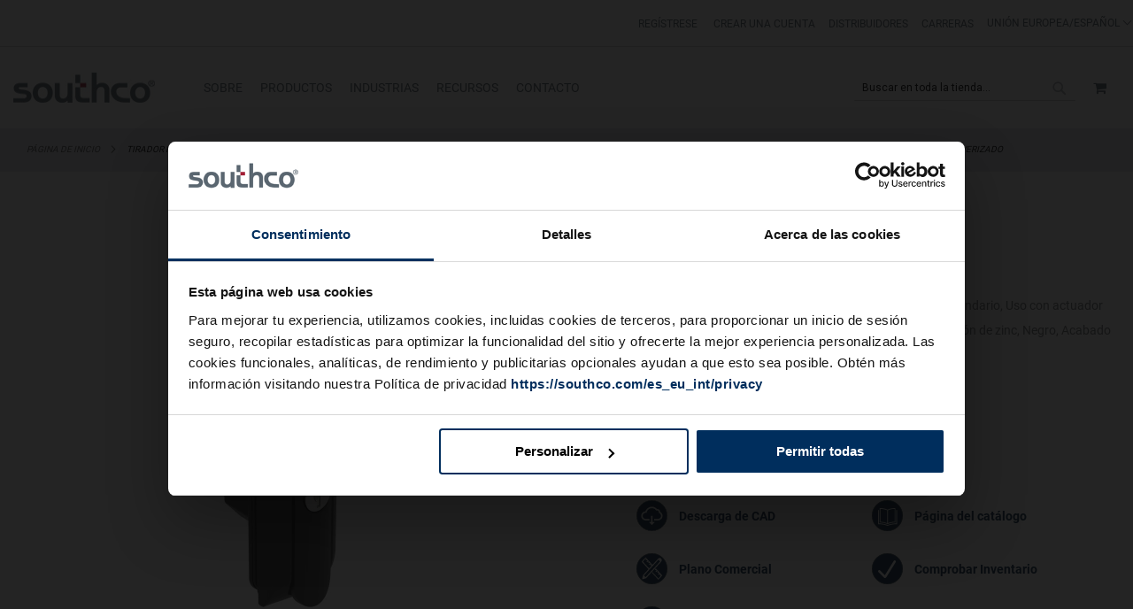

--- FILE ---
content_type: text/html; charset=UTF-8
request_url: https://southco.com/es_eu_int/h3-60-101-150
body_size: 32205
content:
<!doctype html>
<html lang="es">
    <head prefix="og: http://ogp.me/ns# fb: http://ogp.me/ns/fb# product: http://ogp.me/ns/product#">
        <script>
    var BASE_URL = 'https://southco.com/es_eu_int/';
    var require = {
        "baseUrl": "https://staticassets.southco.com/static/version1766544229/frontend/Pearl/weltpixel_custom/es_ES"
    };
</script>
<script type='text/javascript' src='https://cdnjs.cloudflare.com/ajax/libs/dompurify/2.2.3/purify.js'></script>        <meta charset="utf-8"/>
<meta name="title" content="H3-60-101-150 | Tirador Retráctil, Grande - 150 mm, Negro, Acabado pulverizado | Southco"/>
<meta name="description" content="Tirador Retráctil, Grande - 150 mm, Negro, Acabado pulverizado"/>
<meta name="keywords" content="Tirador Retráctil, Grande - 150 mm, Negro, Acabado pulverizado"/>
<meta name="robots" content="INDEX,FOLLOW"/>
<meta name="viewport" content="width=device-width, initial-scale=1"/>
<meta name="format-detection" content="telephone=no"/>
<title>H3-60-101-150 | Tirador Retráctil, Grande - 150 mm, Negro, Acabado pulverizado | Southco</title>
                <link rel="stylesheet" type="text/css" media="all" href="https://staticassets.southco.com/static/version1766544229/frontend/Pearl/weltpixel_custom/es_ES/WeltPixel_CustomHeader/css/weltpixel_custom_header_es_eu_int.min.css" />
<link rel="stylesheet" type="text/css" media="all" href="https://staticassets.southco.com/static/version1766544229/frontend/Pearl/weltpixel_custom/es_ES/WeltPixel_CustomFooter/css/weltpixel_custom_footer_es_eu_int.min.css" />
<link rel="stylesheet" type="text/css" media="all" href="https://staticassets.southco.com/static/version1766544229/frontend/Pearl/weltpixel_custom/es_ES/WeltPixel_ProductPage/css/weltpixel_product_store_es_eu_int.min.css" />
<link rel="stylesheet" type="text/css" media="all" href="https://staticassets.southco.com/static/version1766544229/frontend/Pearl/weltpixel_custom/es_ES/WeltPixel_CategoryPage/css/weltpixel_category_store_es_eu_int.min.css" />
<link rel="stylesheet" type="text/css" media="all" href="https://staticassets.southco.com/static/version1766544229/frontend/Pearl/weltpixel_custom/es_ES/Eltrino_Featured/css/owl.carousel.min.css" />
<link rel="stylesheet" type="text/css" media="all" href="https://staticassets.southco.com/static/version1766544229/frontend/Pearl/weltpixel_custom/es_ES/css/styles-m.min.css" />
<link rel="stylesheet" type="text/css" media="all" href="https://staticassets.southco.com/static/version1766544229/frontend/Pearl/weltpixel_custom/es_ES/jquery/uppy/dist/uppy-custom.min.css" />
<link rel="stylesheet" type="text/css" media="all" href="https://staticassets.southco.com/static/version1766544229/frontend/Pearl/weltpixel_custom/es_ES/Amasty_Base/vendor/slick/amslick.min.css" />
<link rel="stylesheet" type="text/css" media="all" href="https://staticassets.southco.com/static/version1766544229/frontend/Pearl/weltpixel_custom/es_ES/Magezon_Core/css/styles.min.css" />
<link rel="stylesheet" type="text/css" media="all" href="https://staticassets.southco.com/static/version1766544229/frontend/Pearl/weltpixel_custom/es_ES/Magezon_Core/css/owlcarousel/owl.carousel.min.css" />
<link rel="stylesheet" type="text/css" media="all" href="https://staticassets.southco.com/static/version1766544229/frontend/Pearl/weltpixel_custom/es_ES/Magezon_Core/css/animate.min.css" />
<link rel="stylesheet" type="text/css" media="all" href="https://staticassets.southco.com/static/version1766544229/frontend/Pearl/weltpixel_custom/es_ES/Magezon_Core/css/fontawesome5.min.css" />
<link rel="stylesheet" type="text/css" media="all" href="https://staticassets.southco.com/static/version1766544229/frontend/Pearl/weltpixel_custom/es_ES/Magezon_Core/css/mgz_font.min.css" />
<link rel="stylesheet" type="text/css" media="all" href="https://staticassets.southco.com/static/version1766544229/frontend/Pearl/weltpixel_custom/es_ES/Magezon_Core/css/mgz_bootstrap.min.css" />
<link rel="stylesheet" type="text/css" media="all" href="https://staticassets.southco.com/static/version1766544229/frontend/Pearl/weltpixel_custom/es_ES/Magezon_Builder/css/openiconic.min.css" />
<link rel="stylesheet" type="text/css" media="all" href="https://staticassets.southco.com/static/version1766544229/frontend/Pearl/weltpixel_custom/es_ES/Magezon_Builder/css/styles.min.css" />
<link rel="stylesheet" type="text/css" media="all" href="https://staticassets.southco.com/static/version1766544229/frontend/Pearl/weltpixel_custom/es_ES/Magezon_Builder/css/common.min.css" />
<link rel="stylesheet" type="text/css" media="all" href="https://staticassets.southco.com/static/version1766544229/frontend/Pearl/weltpixel_custom/es_ES/Magezon_NinjaMenus/css/styles.min.css" />
<link rel="stylesheet" type="text/css" media="all" href="https://staticassets.southco.com/static/version1766544229/frontend/Pearl/weltpixel_custom/es_ES/StripeIntegration_Payments/css/wallets.min.css" />
<link rel="stylesheet" type="text/css" media="all" href="https://staticassets.southco.com/static/version1766544229/frontend/Pearl/weltpixel_custom/es_ES/WeltPixel_OwlCarouselSlider/css/owl.carousel.min.css" />
<link rel="stylesheet" type="text/css" media="all" href="https://staticassets.southco.com/static/version1766544229/frontend/Pearl/weltpixel_custom/es_ES/css/source/otherpages.min.css" />
<link rel="stylesheet" type="text/css" media="all" href="https://staticassets.southco.com/static/version1766544229/frontend/Pearl/weltpixel_custom/es_ES/css/popup.min.css" />
<link rel="stylesheet" type="text/css" media="all" href="https://staticassets.southco.com/static/version1766544229/frontend/Pearl/weltpixel_custom/es_ES/css/source/h1_tag.min.css" />
<link rel="stylesheet" type="text/css" media="all" href="https://staticassets.southco.com/static/version1766544229/frontend/Pearl/weltpixel_custom/es_ES/mage/gallery/gallery.min.css" />
<link rel="stylesheet" type="text/css" media="all" href="https://staticassets.southco.com/static/version1766544229/frontend/Pearl/weltpixel_custom/es_ES/Mageplaza_Faqs/css/materialize.min.css" />
<link rel="stylesheet" type="text/css" media="all" href="https://staticassets.southco.com/static/version1766544229/frontend/Pearl/weltpixel_custom/es_ES/Mageplaza_Faqs/css/style.min.css" />
<link rel="stylesheet" type="text/css" media="all" href="https://staticassets.southco.com/static/version1766544229/frontend/Pearl/weltpixel_custom/es_ES/Mageplaza_Core/css/magnific-popup.min.css" />
<link rel="stylesheet" type="text/css" media="all" href="https://staticassets.southco.com/static/version1766544229/frontend/Pearl/weltpixel_custom/es_ES/WeltPixel_DesignElements/css/bootstrap_grid.min.css" />
<link rel="stylesheet" type="text/css" media="all" href="https://staticassets.southco.com/static/version1766544229/frontend/Pearl/weltpixel_custom/es_ES/WeltPixel_DesignElements/css/font-icons-core.min.css" />
<link rel="stylesheet" type="text/css" media="all" href="https://staticassets.southco.com/static/version1766544229/frontend/Pearl/weltpixel_custom/es_ES/WeltPixel_DesignElements/css/imports/shortcodes/social-icons.min.css" />
<link rel="stylesheet" type="text/css" media="all" href="https://staticassets.southco.com/static/version1766544229/frontend/Pearl/weltpixel_custom/es_ES/WeltPixel_DesignElements/css/imports/shortcodes/styled-icons.min.css" />
<link rel="stylesheet" type="text/css" media="all" href="https://staticassets.southco.com/static/version1766544229/frontend/Pearl/weltpixel_custom/es_ES/WeltPixel_DesignElements/css/font-icons-extended.min.css" />
<link rel="stylesheet" type="text/css" media="all" href="https://staticassets.southco.com/static/version1766544229/frontend/Pearl/weltpixel_custom/es_ES/WeltPixel_DesignElements/css/utilities.min.css" />
<link rel="stylesheet" type="text/css" media="all" href="https://staticassets.southco.com/static/version1766544229/frontend/Pearl/weltpixel_custom/es_ES/WeltPixel_DesignElements/css/imports/shortcodes/tabs.min.css" />
<link rel="stylesheet" type="text/css" media="all" href="https://staticassets.southco.com/static/version1766544229/frontend/Pearl/weltpixel_custom/es_ES/WeltPixel_DesignElements/css/imports/shortcodes/toggles-accordions.min.css" />
<link rel="stylesheet" type="text/css" media="all" href="https://staticassets.southco.com/static/version1766544229/frontend/Pearl/weltpixel_custom/es_ES/WeltPixel_DesignElements/css/imports/shortcodes/headings.min.css" />
<link rel="stylesheet" type="text/css" media="all" href="https://staticassets.southco.com/static/version1766544229/frontend/Pearl/weltpixel_custom/es_ES/WeltPixel_DesignElements/css/imports/shortcodes/blockquotes.min.css" />
<link rel="stylesheet" type="text/css" media="all" href="https://staticassets.southco.com/static/version1766544229/frontend/Pearl/weltpixel_custom/es_ES/WeltPixel_DesignElements/css/responsive.min.css" />
<link rel="stylesheet" type="text/css" media="all" href="https://staticassets.southco.com/static/version1766544229/frontend/Pearl/weltpixel_custom/es_ES/WeltPixel_DesignElements/css/pagetitle.min.css" />
<link rel="stylesheet" type="text/css" media="all" href="https://staticassets.southco.com/static/version1766544229/frontend/Pearl/weltpixel_custom/es_ES/WeltPixel_DesignElements/css/columns_grids.min.css" />
<link rel="stylesheet" type="text/css" media="all" href="https://staticassets.southco.com/static/version1766544229/frontend/Pearl/weltpixel_custom/es_ES/WeltPixel_DesignElements/css/imports/shortcodes/feature-box-core.min.css" />
<link rel="stylesheet" type="text/css" media="all" href="https://staticassets.southco.com/static/version1766544229/frontend/Pearl/weltpixel_custom/es_ES/WeltPixel_DesignElements/css/imports/shortcodes/feature-box-extended.min.css" />
<link rel="stylesheet" type="text/css" media="all" href="https://staticassets.southco.com/static/version1766544229/frontend/Pearl/weltpixel_custom/es_ES/WeltPixel_DesignElements/css/bootstrap_buttons.min.css" />
<link rel="stylesheet" type="text/css" media="all" href="https://staticassets.southco.com/static/version1766544229/frontend/Pearl/weltpixel_custom/es_ES/WeltPixel_DesignElements/css/imports/shortcodes/buttons.min.css" />
<link rel="stylesheet" type="text/css" media="all" href="https://staticassets.southco.com/static/version1766544229/frontend/Pearl/weltpixel_custom/es_ES/WeltPixel_FullPageScroll/css/jquery.fullPage.min.css" />
<link rel="stylesheet" type="text/css" media="all" href="https://staticassets.southco.com/static/version1766544229/frontend/Pearl/weltpixel_custom/es_ES/WeltPixel_FullPageScroll/css/custom.min.css" />
<link rel="stylesheet" type="text/css" media="screen and (min-width: 768px)" href="https://staticassets.southco.com/static/version1766544229/frontend/Pearl/weltpixel_custom/es_ES/css/styles-l.min.css" />
<link rel="stylesheet" type="text/css" media="print" href="https://staticassets.southco.com/static/version1766544229/frontend/Pearl/weltpixel_custom/es_ES/css/print.min.css" />
<link rel="stylesheet" type="text/css" media="all" href="https://use.fontawesome.com/releases/v6.3.0/css/all.css" />
<script type="text/javascript" src="https://staticassets.southco.com/static/version1766544229/frontend/Pearl/weltpixel_custom/es_ES/requirejs/require.min.js"></script>
<script type="text/javascript" src="https://staticassets.southco.com/static/version1766544229/frontend/Pearl/weltpixel_custom/es_ES/requirejs-min-resolver.min.js"></script>
<script type="text/javascript" src="https://staticassets.southco.com/static/version1766544229/frontend/Pearl/weltpixel_custom/es_ES/mage/requirejs/mixins.min.js"></script>
<script type="text/javascript" src="https://staticassets.southco.com/static/version1766544229/frontend/Pearl/weltpixel_custom/es_ES/requirejs-config.min.js"></script>
<script type="text/javascript" src="https://staticassets.southco.com/static/version1766544229/frontend/Pearl/weltpixel_custom/es_ES/Smile_ElasticsuiteTracker/js/tracking.min.js"></script>
<script type="text/javascript" src="https://staticassets.southco.com/static/version1766544229/frontend/Pearl/weltpixel_custom/es_ES/Southco_CSPage/js/cschat.min.js"></script>
<!--[if IE 11]>
<script type="text/javascript" src="https://staticassets.southco.com/static/version1766544229/frontend/Pearl/weltpixel_custom/es_ES/Klevu_Search/js/klevu/ieUrlPolyfill.min.js"></script>
<![endif]-->
<link rel="preload" as="font" crossorigin="anonymous" href="https://staticassets.southco.com/static/version1766544229/frontend/Pearl/weltpixel_custom/es_ES/fonts/opensans/light/opensans-300.woff2" />
<link rel="preload" as="font" crossorigin="anonymous" href="https://staticassets.southco.com/static/version1766544229/frontend/Pearl/weltpixel_custom/es_ES/fonts/opensans/regular/opensans-400.woff2" />
<link rel="preload" as="font" crossorigin="anonymous" href="https://staticassets.southco.com/static/version1766544229/frontend/Pearl/weltpixel_custom/es_ES/fonts/opensans/semibold/opensans-600.woff2" />
<link rel="preload" as="font" crossorigin="anonymous" href="https://staticassets.southco.com/static/version1766544229/frontend/Pearl/weltpixel_custom/es_ES/fonts/opensans/bold/opensans-700.woff2" />
<link rel="preload" as="font" crossorigin="anonymous" href="https://staticassets.southco.com/static/version1766544229/frontend/Pearl/weltpixel_custom/es_ES/fonts/Luma-Icons.woff2" />
<link rel="preload" as="font" crossorigin="anonymous" href="https://staticassets.southco.com/static/version1766544229/frontend/Pearl/weltpixel_custom/es_ES/WeltPixel_DesignElements/fonts/Simple-Line-Icons.woff2" />
<link rel="preload" as="font" crossorigin="anonymous" href="https://staticassets.southco.com/static/version1766544229/frontend/Pearl/weltpixel_custom/es_ES/WeltPixel_DesignElements/fonts/lined-icons.woff2" />
<link rel="preload" as="font" crossorigin="anonymous" href="https://staticassets.southco.com/static/version1766544229/frontend/Pearl/weltpixel_custom/es_ES/WeltPixel_DesignElements/fonts/font-icons.woff2" />
<link rel="canonical" href="https://southco.com/es_eu_int/h3-60-101-150" />
<link rel="alternate" hreflang="en-US" href="https://southco.com/en_us_int/h3-60-101-150" />
<link rel="alternate" hreflang="en-IN" href="https://southco.com/en_in_int/h3-60-101-150" />
<link rel="alternate" hreflang="en-GB" href="https://southco.com/en_gb_int/h3-60-101-150" />
<link rel="alternate" hreflang="en-AU" href="https://southco.com/en_au_int/h3-60-101-150" />
<link rel="alternate" hreflang="en" href="https://southco.com/en_any_int/h3-60-101-150" />
<link rel="alternate" hreflang="fr-BE" href="https://southco.com/fr_eu_int/h3-60-101-150" />
<link rel="alternate" hreflang="fr-CH" href="https://southco.com/fr_eu_int/h3-60-101-150" />
<link rel="alternate" hreflang="fr-CA" href="https://southco.com/fr_any_int/h3-60-101-150" />
<link rel="alternate" hreflang="pt-BR" href="https://southco.com.br/pt_br_int/h3-60-101-150" />
<link rel="alternate" hreflang="de" href="https://southco.com/de_eu_int/h3-60-101-150" />
<link rel="alternate" hreflang="es-ES" href="https://southco.com/es_eu_int/h3-60-101-150" />
<link rel="alternate" hreflang="es" href="https://southco.com/es_any_int/h3-60-101-150" />
<link rel="alternate" hreflang="fr-FR" href="https://southco.com/fr_eu_int/h3-60-101-150" />
<link rel="alternate" hreflang="fr" href="https://southco.com/fr_any_int/h3-60-101-150" />
<link rel="alternate" hreflang="it" href="https://southco.com/it_eu_int/h3-60-101-150" />
<link rel="alternate" hreflang="zh" href="https://southco.com/zh_cn_int/h3-60-101-150" />
<link rel="alternate" hreflang="ja" href="https://southco.com/ja_jp_int/h3-60-101-150" />
<link rel="alternate" hreflang="ko" href="https://southco.com/ko_kr_int/h3-60-101-150" />
<link rel="alternate" hreflang="pt" href="https://southco.com/pt_eu_int/h3-60-101-150" />
<link rel="alternate" hreflang="x-default" href="https://southco.com/en_any_int/h3-60-101-150" />
<link rel="icon" type="image/x-icon" href="https://media.southco.com/media/favicon/stores/17/favicon1.ico" />
<link rel="shortcut icon" type="image/x-icon" href="https://media.southco.com/media/favicon/stores/17/favicon1.ico" />
<!-- Google Consent Mode -->
<script data-cookieconsent="ignore">      
        window.dataLayer = window.dataLayer || [];
        function gtag() {
        dataLayer.push(arguments)     
        }      
        gtag("consent", "default", {
        ad_personalization: "denied",
        ad_storage: "denied",
        ad_user_data: "denied",
        analytics_storage: "denied",
        functionality_storage: "denied",
        personalization_storage: "denied",
        security_storage: "granted",
        wait_for_update: 500
      });
      gtag("set", "ads_data_redaction", true);
      gtag("set", "url_passthrough", true);
</script>
<!-- End Google Consent Mode-->
<!-- Google Tag Manager -->
<script>(function(w,d,s,l,i){w[l]=w[l]||[];w[l].push({'gtm.start':
new Date().getTime(),event:'gtm.js'});var f=d.getElementsByTagName(s)[0],
j=d.createElement(s),dl=l!='dataLayer'?'&l='+l:'';j.async=true;j.src=
'https://www.googletagmanager.com/gtm.js?id='+i+dl;f.parentNode.insertBefore(j,f);
})(window,document,'script','dataLayer','GTM-KFSC6ST');</script>
 
<script id="Cookiebot" data-culture="es"  src="https://consent.cookiebot.com/uc.js" data-cbid="e1ba22ab-3683-41f7-8f18-38770044eab5" type="text/javascript"></script>

<meta name="p:domain_verify" content="rbmGmenCl4hzL25xVFG8S9XUKJWlKmnw"/>


<meta name="google-site-verification" content="U9_kTRIYTmw1_XnPcfO-hlzqMlsSjzQuSScMbCCfj78" />
<meta name="google-site-verification" content="fwaJJgsACg32tB9JE1-lwzDaHymrCAXF-Q6DWPYrB7Y" />
<meta name="baidu-site-verification" content="MEqZNNJitl" /> 

<script type="text/plain" data-cookieconsent="statistics">
function loadDeferredScripts() {
    if (window._hjLoaded) return;
    //Load hotjar
       /*(function(h,o,t,j,a,r){
        h.hj=h.hj||function(){(h.hj.q=h.hj.q||[]).push(arguments)};
        h._hjSettings={hjid:656923,hjsv:6};
        a=o.getElementsByTagName('head')[0];
        r=o.createElement('script');r.async=1;
        r.src=t+h._hjSettings.hjid+j+h._hjSettings.hjsv;
        a.appendChild(r);
    })(window,document,'https://static.hotjar.com/c/hotjar-','.js?sv=');*/
    
    
    // Lazy load VWO script
    var vwoScript = document.createElement('script');
    vwoScript.type = 'text/javascript';
    vwoScript.async = true;
    vwoScript.src = '//dev.visualwebsiteoptimizer.com/j.php?a=222856&u=' + encodeURIComponent(document.URL) + '&r=' + Math.random();
    vwoScript.onerror = function() {
        console.error('Failed to load VWO script');
    };
    document.head.appendChild(vwoScript);
        window._hjLoaded = true;
        removeDeferredListeners();
    }
 
    function removeDeferredListeners() {
        const events = ['scroll', 'mousemove', 'mousedown', 'keydown', 'touchstart'];
        events.forEach(event => {
            window.removeEventListener(event, loadDeferredScripts, { passive: true });
        });
    }
 
const events = ['scroll', 'mousemove', 'mousedown', 'keydown', 'touchstart'];
events.forEach(event => {
    window.addEventListener(event, loadDeferredScripts, { passive: true });
});
</script>

<style>
.theme-pearl.store-view-es_eu_int .page-wrapper .columns {
    max-width: 100% !important;
}
.cms-careers .popup-content {
    width: unset !important;
    flex-direction: unset  !important;
}
.sidebarHeader button.minimizeButton[lwc-56vbshdpqil]:hover { 
  background-color: unset !important; 
  color: #fff !important; 
  height: 34px; 
  min-height: 34px; 
}
.sidebarHeader button.minimizeButton:hover::before{ 
    content: "-" !important; 
    top: 0 !important; 
    color: #fff; 
    background-color: #9d2235 !important; 
    opacity: .7; 
}

.catalog-category-view.product-family-listing .page-wrapper .page-main .category-tab-view.feature-tab.desktop-view-a .tabcontent.view-content>div>h2 a {
    color: #9d2235 !important;
    font-size: 20px;
    font-weight: 600;
    margin: 0 auto 20px;
    padding: 0 0 10px;
    border-bottom: 1px solid #ebebeb;
}
.catalog-category-view.product-family-listing .page-wrapper .page-main .category-tab-view.feature-tab.desktop-view-a .tabcontent.view-content>div>h2 a:hover {
    text-decoration: underline;
}
</style>        
<script nonce="NWVzdG0yOW5qNGs3ZXFhMWU2N21vbzloN2ExbXF1Zjg=">
    window.getWpGA4Cookie = function(name) {
        match = document.cookie.match(new RegExp(name + '=([^;]+)'));
        if (match) return decodeURIComponent(match[1].replace(/\+/g, ' ')) ;
    };

    window.ga4AllowServices = false;

    var isCookieRestrictionModeEnabled = 0,
        currentWebsiteId = 7,
        cookieRestrictionName = 'user_allowed_save_cookie';

    if (isCookieRestrictionModeEnabled) {
        allowedCookies = window.getWpGA4Cookie(cookieRestrictionName);

        if (allowedCookies !== undefined) {
            allowedWebsites = JSON.parse(allowedCookies);

            if (allowedWebsites[currentWebsiteId] === 1) {
                window.ga4AllowServices = true;
            }
        }
    } else {
        window.ga4AllowServices = true;
    }
</script>
        
        <script nonce="NWVzdG0yOW5qNGs3ZXFhMWU2N21vbzloN2ExbXF1Zjg=">
        if (window.ga4AllowServices) {
            window.dataLayer = window.dataLayer || [];
                        var dl4Objects = [{"pageName":"H3-60-101-150 | Tirador Retr\u00e1ctil, Grande - 150 mm, Negro, Acabado pulverizado | Southco","pageType":"product","ecommerce":{"currency":"USD","value":49.2,"items":[{"item_name":"Tirador Retr\u00e1ctil, Grande - 150 mm, No Opci\u00f3n de cierre secundario, Uso con actuador lineal, CH 751 Key (incluye 2 llaves planas), S\u00ed Sellado, Aleaci\u00f3n de zinc, Negro, Acabado pulverizado","affiliation":"Southco International - southcocom - Espa\u00f1ol","item_id":"15417","price":49.2,"item_brand":"H3-60-101-150","item_category":"Cierres","item_category2":"Sistemas con tirador oscilante y de m\u00faltiples puntos","item_category3":"Actuators and Integrated Systems - ES","item_category4":"H3 - Sistema de cierres en m\u00faltiples puntos con tirador retr\u00e1ctil","item_list_name":"Cierres\/Sistemas con tirador oscilante y de m\u00faltiples puntos\/Actuators and Integrated Systems - ES\/H3 - Sistema de cierres en m\u00faltiples puntos con tirador retr\u00e1ctil","item_list_id":"931","item_sale_product":"No"}]},"event":"view_item"}];
            for (var i in dl4Objects) {
                window.dataLayer.push({ecommerce: null});
                window.dataLayer.push(dl4Objects[i]);
            }
                        var wpGA4Cookies = ['wp_ga4_user_id','wp_ga4_customerGroup'];
            wpGA4Cookies.map(function (cookieName) {
                var cookieValue = window.getWpGA4Cookie(cookieName);
                if (cookieValue) {
                    var dl4Object = {};
                    dl4Object[cookieName.replace('wp_ga4_', '')] = cookieValue;
                    window.dataLayer.push(dl4Object);
                }
            });
        }
    </script>

    <link rel="preconnect" href="https&#x3A;&#x2F;&#x2F;statsjs.klevu.com" crossorigin="anonymous"/>    <link rel="preconnect" href="https&#x3A;&#x2F;&#x2F;js.klevu.com" crossorigin="anonymous"/>    <script type="text/x-magento-init">
        {
            "*": {
                "Magento_PageCache/js/form-key-provider": {
                    "isPaginationCacheEnabled":
                        0                }
            }
        }
    </script>
<script type="text/x-magento-init">
    {
        "*": {
            "nonceInjector": {
                "nonce": "NWVzdG0yOW5qNGs3ZXFhMWU2N21vbzloN2ExbXF1Zjg\u003D"
        }
    }
}
</script>
<style>
	@media (min-width: 1260px) {
		.magezon-builder .mgz-container {width: 1260px;}
	}
	</style>
<link rel="preconnect" href="https://fonts.googleapis.com">
<link rel="preconnect" href="https://fonts.gstatic.com" crossorigin>
<link href="https://fonts.googleapis.com/css?display=swap&family=Roboto:600,400,normal&subset=latin" rel="stylesheet">
<script type="application/ld+json">{"@context":"https:\/\/schema.org","@type":"WebSite","url":"https:\/\/southco.com\/","name":"Southco, Inc."}</script><script type="application/ld+json">{"@context":"https:\/\/schema.org","@type":"BreadcrumbList","itemListElement":[{"@type":"ListItem","item":{"@id":"https:\/\/southco.com\/es_eu_int\/h3-60-101-150","name":"Tirador Retr\u00e1ctil, Grande - 150 mm, No Opci\u00f3n de cierre secundario, Uso con actuador lineal, CH 751 Key (incluye 2 llaves planas), S\u00ed Sellado, Aleaci\u00f3n de zinc, Negro, Acabado pulverizado"},"position":1}]}</script><script type="application/ld+json">{"@context":"https:\/\/schema.org","@type":"Product","name":"Tirador Retr\u00e1ctil, Grande - 150 mm, No Opci\u00f3n de cierre secundario, Uso con actuador lineal, CH 751 Key (incluye 2 llaves planas), S\u00ed Sellado, Aleaci\u00f3n de zinc, Negro, Acabado pulverizado","description":"","image":"https:\/\/media.southco.com\/media\/catalog\/product\/cache\/74c1057f7991b4edb2bc7bdaa94de933\/h\/3\/h3-60-101-150-1000x1000.jpg","offers":{"@type":"https:\/\/schema.org\/Offer","price":49.2,"url":"https:\/\/southco.com\/es_eu_int\/h3-60-101-150","priceCurrency":"USD","availability":"https:\/\/schema.org\/OutOfStock","shippingDetails":{"deliveryTime":{"businessDays":{"@type":"OpeningHoursSpecification","dayOfWeek":[""]},"@type":"ShippingDeliveryTime"},"@type":"OfferShippingDetails"}}}</script><script type="application/ld+json">{"@context":"https:\/\/schema.org\/","@type":"WebPage","speakable":{"@type":"SpeakableSpecification","cssSelector":[".description"],"xpath":["\/html\/head\/title"]}}</script>
<script type="application/ld+json">
    {
        "@context": "https://schema.org/",
        "@type": "Product",
        "name": "Tirador Retráctil, Grande - 150 mm, No Opción de cierre secundario, Uso con actuador lineal, CH 751 Key (incluye 2 llaves planas), Sí Sellado, Aleación de zinc, Negro, Acabado pulverizado",
        "image": "https://media.southco.com/media/catalog/product/cache/6517c62f5899ad6aa0ba23ceb3eeff97/h/3/h3-60-101-150-1000x1000.jpg",
        "description": "Tenga la comodidad del modelo de cierre con tirador retráctil utilizado normalmente en aplicaciones con armarios, combinado con la excepcional versatilidad de uno o múltiples puntos de cierre, para un amplio rango de dimensiones de ajuste y con un cierre seguro, todo en un único cierre con precio competitivo. Por su durabilidad, poco peso y construcción, es ideal para cualquier tamaño de armario.",

        "sku": "H3-60-101-150",
        "offers": {
            "@type": "Offer",
            "priceCurrency": "USD",
            "url": "https://southco.com/es_eu_int/h3-60-101-150",
            "availability": "https://schema.org/OutOfStock",
            "price": "49.20"
        }
    }

</script>
<!--  twitter product cards-->
<meta name="twitter:card" content="product"/>
<meta name="twitter:domain" content="https://southco.com/es_eu_int/"/>
<meta name="twitter:site" content=""/>
<meta name="twitter:creator" content=""/>
<meta name="twitter:title" content="Tirador Retráctil, Grande - 150 mm, No Opción de cierre secundario, Uso con actuador lineal, CH 751 Key (incluye 2 llaves planas), Sí Sellado, Aleación de zinc, Negro, Acabado pulverizado"/>
<meta name="twitter:description" content="Tenga la comodidad del modelo de cierre con tirador retráctil utilizado normalmente en aplicaciones con armarios, combinado con la excepcional versatilidad de uno o múltiples puntos de cierre, para un amplio rango de dimensiones de ajuste y con un cierre seguro, todo en un único cierre con precio competitivo. Por su durabilidad, poco peso y construcción, es ideal para cualquier tamaño de armario."/>
<meta name="twitter:image" content="https://media.southco.com/media/catalog/product/cache/6517c62f5899ad6aa0ba23ceb3eeff97/h/3/h3-60-101-150-1000x1000.jpg"/>
<meta name="twitter:data1" content="USD49.20"/>
<meta name="twitter:label1" content="PRICE"/>
<meta name="twitter:data2" content="US"/>
<meta name="twitter:label2" content="LOCATION"/>
<!--  twitter product cards-->
<!--  facebook open graph -->
<meta property="og:site_name" content=""/>
<meta property="og:type" content="product"/>
<meta property="og:title" content="Tirador Retráctil, Grande - 150 mm, No Opción de cierre secundario, Uso con actuador lineal, CH 751 Key (incluye 2 llaves planas), Sí Sellado, Aleación de zinc, Negro, Acabado pulverizado"/>
<meta property="og:image" content="https://media.southco.com/media/catalog/product/cache/6517c62f5899ad6aa0ba23ceb3eeff97/h/3/h3-60-101-150-1000x1000.jpg"/>
<meta property="og:description" content="Tenga la comodidad del modelo de cierre con tirador retráctil utilizado normalmente en aplicaciones con armarios, combinado con la excepcional versatilidad de uno o múltiples puntos de cierre, para un amplio rango de dimensiones de ajuste y con un cierre seguro, todo en un único cierre con precio competitivo. Por su durabilidad, poco peso y construcción, es ideal para cualquier tamaño de armario."/>
<meta property="og:url" content="https://southco.com/es_eu_int/h3-60-101-150"/>
<meta property="product:price:amount" content="49.20"/>
<meta property="product:price:currency" content="USD"/>
<meta property="product:availability" content="out of stock"/>
<meta property="product:retailer_item_id" content="H3-60-101-150"/>
<!--  facebook open graph -->
<!-- rich pins -->
<meta name="pinterest-rich-pin" content="enabled"/>
<!-- rich pins -->
    <script type="application/ld+json">
{
  "@context": "https://schema.org",
  "@type": "BreadcrumbList",
  "itemListElement": [
                                        {
                        "@type": "ListItem",
                        "position": 1,
                        "item": {
                          "@id": "https://southco.com/es_eu_int/",
                          "name": "Home"
                        }
                      }
                                                      ]
}

    </script>

<script type="text&#x2F;javascript">
    var nowUnixtime = parseInt(Date.now() / 1000);

    function klevufejs_getCookie(name) {
        if (typeof (name) === 'undefined') {
            name = 'klv_mage';
        }
        var c = '',
            ca = document.cookie.split(';');

        for (var i = 0; i < ca.length; i++) {
            c = ca[i];
            if (typeof c !== 'string') {
                continue;
            }
            var cookiePair = c.split('=');

            if (name === cookiePair[0].trim()) {
                try {
                    return JSON.parse(decodeURIComponent(cookiePair[1]));
                } catch (err) {
                    // this is fine, data will be regenerated
                }
            }
        }
        return {
            expire_sections: {}
        };
    }

    document.addEventListener('klevu.customerData.loaded', function (e) {
    if (typeof Cookiebot !== 'undefined' && !Cookiebot.consent.statistics) {
        return;
    }
        console.log('Preferences allowed');
    var klevufejs_cookie = klevufejs_getCookie();
    klevufejs_cookie.expire_sections.customerData = nowUnixtime + 600;

    document.cookie = 'klv_mage=' + JSON.stringify(klevufejs_cookie)
        + '; expires=' + new Date((nowUnixtime + 3600) * 1000).toUTCString()
        + '; path=/'
        + '; samesite=strict';
    });

    // Proceed with localStorage only when statistics is allowed
if (typeof Cookiebot !== 'undefined' && Cookiebot.consent.statistics) {

    var klevufejs_cookie = klevufejs_getCookie();
    var klevuData = {
        ...{
            customerData: {
                revalidate_after: -1
            }
        },
        ...JSON.parse(window.localStorage.getItem('klv_mage') || '{}')
    };

    const klevuCustomerDataLoadedEvent = document.createEvent('CustomEvent');
    klevuCustomerDataLoadedEvent.initEvent('klevu.customerData.loaded', false, true);
    const klevuCustomerDataLoadErrorEvent = document.createEvent('CustomEvent');
    klevuCustomerDataLoadErrorEvent.initEvent('klevu.customerData.loadError', false, true);

    if (typeof klevufejs_cookie.expire_sections !== 'object'
        || (klevufejs_cookie.expire_sections.customerData || -1) < nowUnixtime
        || klevuData.customerData.revalidate_after < nowUnixtime
    ) {
        var xhttp = new XMLHttpRequest();
        xhttp.onerror = function (request) {
            document.dispatchEvent(klevuCustomerDataLoadErrorEvent);
        };
        xhttp.ontimeout = function (request) {
            this.onerror(request);
        };
        xhttp.onload = function (request) {
            if (this.status >= 400 || this.timeout) {
                this.onerror(request);
                return;
            }
            var klevuData = JSON.parse(window.localStorage.getItem('klv_mage') || '{}');
            klevuData.customerData = JSON.parse(this.response);
            window.localStorage.setItem('klv_mage', JSON.stringify(klevuData));
            document.dispatchEvent(klevuCustomerDataLoadedEvent);
        };
        xhttp.open('GET', 'https://southco.com/es_eu_int/rest/V1/klevu/customerData', false);
        xhttp.send();
    } else {
        document.dispatchEvent(klevuCustomerDataLoadedEvent);
    }
}
</script>    <style>.e6lj9mr{z-index:101}.y5b8n2r-s{padding:20px 14px 20px 14px!important}.j0mcxga-s{padding:20px 14px 20px 14px!important}.dcflicj-s{padding:20px 14px 20px 14px!important}.u5rfbup-s{padding:20px 14px 20px 14px!important}.l6u2uk8-s{padding:20px 14px 20px 14px!important}.mgz-element.p267c2l .mgz-tabs-p267c2l > .mgz-tabs-content > .mgz-tabs-tab-content{border-width:0;background:#ffffff;margin:0}.mgz-element.p267c2l .mgz-tabs-p267c2l > .mgz-tabs-nav > .mgz-tabs-tab-title > a,.mgz-element.p267c2l .mgz-tabs-p267c2l > .mgz-tabs-content > .mgz-tabs-tab-title > a{border-width:0;margin-left:-0 !important;color:#5a5a5a;background:#f8f8f8}.mgz-element.p267c2l .mgz-tabs-p267c2l > .mgz-tabs-nav > .mgz-tabs-tab-title > a:hover{color:#ffffff;background:#9d2235;border-color:#9d2235}.mgz-element.p267c2l .mgz-tabs-p267c2l > .mgz-tabs-nav > .mgz-tabs-tab-title.mgz-active > a,.mgz-element.p267c2l .mgz-tabs-p267c2l > .mgz-tabs-content > .mgz-tabs-tab-title.mgz-active > a{color:#ffffff;background:#9d2235;border-color:#9d2235}.kcjm96o{z-index:101}.kcjm96o-s{border-color:#9d2235 !important}.isudmjl > a{color:#999;font-weight:500;font-size:19px;border-bottom:1px solid #999;width:fit-content;margin:0 auto 5px}.ur9f5j4{z-index:101}.dwt0af8{z-index:101}.kplqdrj{z-index:101}#ninjamenus9.ninjamenus .level0 > a,#ninjamenus9.ninjamenus.ninjamenus-drilldown .level0 > a{color:#5b6770;background-color:#ffffff;font-size:1.4rem;font-weight:400}#ninjamenus9.ninjamenus .level0:hover > a,#ninjamenus9.ninjamenus.ninjamenus-drilldown .level0:hover > a{color:#a2aaad}#ninjamenus9.ninjamenus .level0 .item-submenu .nav-item > a,#ninjamenus9.ninjamenus-drilldown .nav-item > a{background-color:#ffffff}#ninjamenus9.ninjamenus .level0 .item-submenu .nav-item > a:hover,#ninjamenus9.ninjamenus-drilldown .nav-item.active > a:hover{background-color:#ffffff}</style></head>
    <body data-container="body"
          data-mage-init='{"loaderAjax": {}, "loader": { "icon": "https://staticassets.southco.com/static/version1766544229/frontend/Pearl/weltpixel_custom/es_ES/images/loader-2.gif"}}'
        id="html-body" class="theme-pearl product-page-v1 store-view-es_eu_int catalog-product-view product-h3-60-101-150 page-layout-1column">
        <div id="eltrino-georedirect-popup-modal">
  <div class="georedirect-popup-modal-outer" style="display:none">
	It looks like you're visiting Southco from <country-name>, and we have a dedicated website for your location. Would you like us to take you there?
  </div>
  <div class="switch_store_url" style="display:none"></div>
</div>

<script>
require(
    [
        'jquery',
        'Magento_Ui/js/modal/modal'
    ],
    function(
        $,
        modal
    ) {
        var options = {
            type: 'popup',
            responsive: true,
            innerScroll: true,
			clickableOverlay: false,
            modalClass: 'eltrino-georedirect-popup-modal',
            buttons: [
			{
                text: $.mage.__('Continue'),
                class: '',
                click: function () {
					var customurl = "https://southco.com/es_eu_int/georedirect/index/savedetails";
					$.ajax({
						url: customurl,
						type: 'POST',
						data: {
							buttontype: 'continue',
						},
						dataType: 'json',
					complete: function(response) {
						},
						error: function (xhr, status, errorThrown) {
							console.log('Error happens. Try again.');
						}
					});
                    this.closeModal();
                }
            },
			{
                text: $.mage.__('Redirect'),
                class: '',
                click: function (config) {
					var customurl = "https://southco.com/es_eu_int/georedirect/index/savedetails";
					$.ajax({
						url: customurl,
						type: 'POST',
						showLoader: true,
						data: {
							buttontype: 'redirect',
						},
						dataType: 'json',
					complete: function(response) {
						},
						error: function (xhr, status, errorThrown) {
							console.log('Error happens. Try again.');
						}
					});					
					var url = jQuery('#eltrino-georedirect-popup-modal .switch_store_url').text();
					var pathName = window.location.pathname;
					var currentUrl = window.location.href;

					if ($.cookie('store_switcher') === null ||
						$.cookie('store_switcher') === "") {
						var expire = new Date();
						expire.setTime(expire.getTime() + (86400000));
						$.cookie("store_switcher", 1, expire);

						var value = '';
						var newUrl = new URL(url);
						value = newUrl.pathname.replaceAll('/', '');
						$.cookie("store_code", value, expire);
					}

					$.each(config.a, function () {
						var p = currentUrl.indexOf(this.url);
						if (p === 0 && this.url.length > 0) {
							pathName = currentUrl.slice(this.url.length)
						}
					});
					if(pathName['0']=='/'){
						pathName = pathName.substring(1);
					}	
					if($('.current_store_url').text().length != 0){
						pathName = pathName.slice($('.current_store_url').text().length)
					}				
					
					var avoid = $('.current_store_url').text();
					console.log(url);
					if(url.slice(-1)!='/'){
						url+='/';
					}
					
					pathName = pathName.replace(avoid,'');
					pathName = pathName.replace(/^\/+/, ''); // Remove any leading slashes
					if(pathName != ''){
						url +=pathName;
					}
					url += '?autoredirect';
					console.log(pathName);
					console.log(url);
					setTimeout(function(){
						window.location.replace(url);
					}, 3000);	
                    
                }
            }
			],
			opened: function($Event) {
                $('.modal-header button.action-close', $Event.srcElement).hide();
            }
        };
        var popup = modal(options, $('#eltrino-georedirect-popup-modal'));

        $( document ).ready(function() {
			var customurl = "https://southco.com/es_eu_int/georedirect/index/getdetails";
			var uri = window.location.toString();
            $.ajax({
                url: customurl,
                type: 'POST',
                dataType: 'json',
				data: {
					uri: uri,
				},
            complete: function(response) {   
				//popup will disable if store country and current user country is same.	
				
				if(response.responseJSON.store =='redirect'){
					window.location.replace(response.responseJSON.storecode);
				} else if(response.responseJSON.store !='false') {
					var redirectUri= response.responseJSON.store;
					$('.switch_store_url').text(redirectUri);
					$('.georedirect-popup-modal-outer').text(response.responseJSON.popupText);
					$('.eltrino-georedirect-popup-modal button:first-child span').text(response.responseJSON.fButtonText);
					$('.eltrino-georedirect-popup-modal button:nth-child(2) span').text(response.responseJSON.sButtonText);
					$('.georedirect-popup-modal-outer').show();
					$('#eltrino-georedirect-popup-modal').modal('openModal'); 
				}else {
					// code for language dropdown
					 var uri = window.location.toString();
					if (uri.indexOf("?") > 0) {
						if(uri.indexOf('forceredirect') != -1){
							var clean_uri = uri.substring(0, uri.indexOf("?"));
							window.history.replaceState({}, document.title, clean_uri);
						}
						if(uri.indexOf('autoredirect') != -1){
							var clean_uri = uri.substring(0, uri.indexOf("?"));
							window.history.replaceState({}, document.title, clean_uri);
							location.reload();
						}
						
						
					} 
				} 
                },
                error: function (xhr, status, errorThrown) {
                    console.log('Error happens. Try again.');
                }
            });		
			
           
        }); 
		
			
			
			
		$(".change-store-custom").on('click', function (config) {		
		
			var customurl = "https://southco.com/es_eu_int/georedirect/index/savedetails";
			$.ajax({
				url: customurl,
				type: 'POST',
				showLoader: true,
				data: {
					buttontype: 'dropdown',
					language: $("#language").find("input[type='radio']:checked").val(),
				},
				dataType: 'json',
			success: function(response) {
				$('#change-store').trigger('click');								
				},
				error: function (xhr, status, errorThrown) {
					console.log('Error happens. Try again.');
				}
			});	
					
           
        });	
		
		$("#change-store").on('click', function (config) {	
             var url = $("#language").find("input[type='radio']:checked").val();
				if(!url){
					url = $("#language").val();
				}
				var pathName = window.location.pathname;
				var currentUrl = window.location.href;

				if ($.cookie('store_switcher') === null ||
					$.cookie('store_switcher') === "") {
					var expire = new Date();
					expire.setTime(expire.getTime() + (86400000));
					$.cookie("store_switcher", 1, expire);

					var value = '';
					var newUrl = new URL(url);
					value = newUrl.pathname.replaceAll('/', '');
					$.cookie("store_code", value, expire);
				}

				$.each(config.a, function () {
					var p = currentUrl.indexOf(this.url);
					if (p === 0 && this.url.length > 0) {
						console.log(pathName);
						pathName = currentUrl.slice(this.url.length)
					}
				});  
				if(pathName['0']=='/'){
					pathName = pathName.substring(1);
				}	
				if($('.current_store_url').text().length != 0){
					pathName = pathName.slice($('.current_store_url').text().length)
				}				
				if(pathName['0']=='/'){
					pathName = pathName.substring(1);
				}	
				var avoid = $('.current_store_url').text();
				
				pathName = pathName.replace(avoid,'');
				if(pathName != ''){
					url +=pathName;
				}					
				url += '?forceredirect';				
				window.location.replace(url);
        });	
    }
);
</script><!-- Google Tag Manager (noscript) -->
<noscript><iframe src="https://www.googletagmanager.com/ns.html?id=GTM-KFSC6ST"
height="0" width="0" style="display:none;visibility:hidden"></iframe></noscript>
<!-- End Google Tag Manager (noscript) -->
<script type="text/x-magento-init">
    {
        "*": {
            "Magento_PageBuilder/js/widget-initializer": {
                "config": {"[data-content-type=\"slider\"][data-appearance=\"default\"]":{"Magento_PageBuilder\/js\/content-type\/slider\/appearance\/default\/widget":false},"[data-content-type=\"map\"]":{"Magento_PageBuilder\/js\/content-type\/map\/appearance\/default\/widget":false},"[data-content-type=\"row\"]":{"Magento_PageBuilder\/js\/content-type\/row\/appearance\/default\/widget":false},"[data-content-type=\"tabs\"]":{"Magento_PageBuilder\/js\/content-type\/tabs\/appearance\/default\/widget":false},"[data-content-type=\"slide\"]":{"Magento_PageBuilder\/js\/content-type\/slide\/appearance\/default\/widget":{"buttonSelector":".pagebuilder-slide-button","showOverlay":"hover","dataRole":"slide"}},"[data-content-type=\"banner\"]":{"Magento_PageBuilder\/js\/content-type\/banner\/appearance\/default\/widget":{"buttonSelector":".pagebuilder-banner-button","showOverlay":"hover","dataRole":"banner"}},"[data-content-type=\"buttons\"]":{"Magento_PageBuilder\/js\/content-type\/buttons\/appearance\/inline\/widget":false},"[data-content-type=\"products\"][data-appearance=\"carousel\"]":{"Magento_PageBuilder\/js\/content-type\/products\/appearance\/carousel\/widget":false}},
                "breakpoints": {"desktop":{"label":"Desktop","stage":true,"default":true,"class":"desktop-switcher","icon":"Magento_PageBuilder::css\/images\/switcher\/switcher-desktop.svg","conditions":{"min-width":"1024px"},"options":{"products":{"default":{"slidesToShow":"5"}}}},"tablet":{"conditions":{"max-width":"1024px","min-width":"768px"},"options":{"products":{"default":{"slidesToShow":"4"},"continuous":{"slidesToShow":"3"}}}},"mobile":{"label":"Mobile","stage":true,"class":"mobile-switcher","icon":"Magento_PageBuilder::css\/images\/switcher\/switcher-mobile.svg","media":"only screen and (max-width: 767px)","conditions":{"max-width":"767px","min-width":"640px"},"options":{"products":{"default":{"slidesToShow":"3"}}}},"mobile-small":{"conditions":{"max-width":"640px"},"options":{"products":{"default":{"slidesToShow":"2"},"continuous":{"slidesToShow":"1"}}}}}            }
        }
    }
</script>

<div class="cookie-status-message" id="cookie-status">
    The store will not work correctly when cookies are disabled.</div>
<script type="text&#x2F;javascript">document.querySelector("#cookie-status").style.display = "none";</script>
<script type="text/x-magento-init">
    {
        "*": {
            "cookieStatus": {}
        }
    }
</script>

<script type="text/x-magento-init">
    {
        "*": {
            "mage/cookies": {
                "expires": null,
                "path": "\u002F",
                "domain": ".southco.com",
                "secure": false,
                "lifetime": "3600"
            }
        }
    }
</script>
    <noscript>
        <div class="message global noscript">
            <div class="content">
                <p>
                    <strong>Puede que JavaScript esté deshabilitado en tu navegador.</strong>
                    <span>
                        For the best experience on our site, be sure to turn on Javascript in your browser.                    </span>
                </p>
            </div>
        </div>
    </noscript>

<script>
    window.cookiesConfig = window.cookiesConfig || {};
    window.cookiesConfig.secure = false;
</script><script>    require.config({
        map: {
            '*': {
                wysiwygAdapter: 'mage/adminhtml/wysiwyg/tiny_mce/tinymceAdapter'
            }
        }
    });</script><script>    require.config({
        paths: {
            googleMaps: 'https\u003A\u002F\u002Fmaps.googleapis.com\u002Fmaps\u002Fapi\u002Fjs\u003Fv\u003D3.56\u0026key\u003D'
        },
        config: {
            'Magento_PageBuilder/js/utils/map': {
                style: '',
            },
            'Magento_PageBuilder/js/content-type/map/preview': {
                apiKey: '',
                apiKeyErrorMessage: 'You\u0020must\u0020provide\u0020a\u0020valid\u0020\u003Ca\u0020href\u003D\u0027https\u003A\u002F\u002Fsouthco.com\u002Fes_eu_int\u002Fadminhtml\u002Fsystem_config\u002Fedit\u002Fsection\u002Fcms\u002F\u0023cms_pagebuilder\u0027\u0020target\u003D\u0027_blank\u0027\u003EGoogle\u0020Maps\u0020API\u0020key\u003C\u002Fa\u003E\u0020to\u0020use\u0020a\u0020map.'
            },
            'Magento_PageBuilder/js/form/element/map': {
                apiKey: '',
                apiKeyErrorMessage: 'You\u0020must\u0020provide\u0020a\u0020valid\u0020\u003Ca\u0020href\u003D\u0027https\u003A\u002F\u002Fsouthco.com\u002Fes_eu_int\u002Fadminhtml\u002Fsystem_config\u002Fedit\u002Fsection\u002Fcms\u002F\u0023cms_pagebuilder\u0027\u0020target\u003D\u0027_blank\u0027\u003EGoogle\u0020Maps\u0020API\u0020key\u003C\u002Fa\u003E\u0020to\u0020use\u0020a\u0020map.'
            },
        }
    });</script><script>
    require.config({
        shim: {
            'Magento_PageBuilder/js/utils/map': {
                deps: ['googleMaps']
            }
        }
    });</script>
<div class="page-wrapper"><div class="page-header page-header-v3"><header class="page-header"><div class="panel wrapper"><div class="panel header"><ul class="compare wrapper"><li class="item link compare" data-bind="scope: 'compareProducts'" data-role="compare-products-link">
    <a class="action compare no-display" title="Comparar&#x20;Productos"
       data-bind="attr: {'href': compareProducts().listUrl}, css: {'no-display': !compareProducts().count}"
    >
        Comparar Productos        <span class="counter qty" data-bind="text: compareProducts().countCaption"></span>
    </a>
</li>
<script type="text/x-magento-init">
{"[data-role=compare-products-link]": {"Magento_Ui/js/core/app": {"components":{"compareProducts":{"component":"Magento_Catalog\/js\/view\/compare-products"}}}}}
</script>
</ul><a class="action skip contentarea"
   href="#contentarea">
    <span>
        Skip to Content    </span>
</a>
<div class="region-language-selector">
    <div data-block="dropdown">
        <span data-trigger="trigger">
            <span class="dropdown-region-trigger">Región</span>
        </span>
    </div>
    <div class="block-region-language"
         data-mage-init='{
        "dropdownDialog": {
            "appendTo": "[data-block=dropdown]",
            "triggerTarget":"[data-trigger=trigger]",
            "timeout": 2000,
            "closeOnMouseLeave": false,
            "closeOnEscape": true,
            "autoOpen": false,
            "triggerClass": "active",
            "parentClass": "active",
            "buttons": []
        }}'>
        <div class="dropdown-options">
            <span class="title">Por favor seleccione su región e idioma preferido</span>
            <span class="x-close" data-trigger="trigger"></span>
            <div class="block-selector">
                <div id="store" class="store">
                    <span class="selector-title">Región</span>
                </div>

                <div id="language" class="language">
                    <span class="selector-title">Idioma</span>
                </div>
            </div>
			<div class="current_store_url" style="display:none;"></div>
			<div class="action primary change-store-custom" disabled><span>Enviar</span></div>
            <button id="change-store" class="action primary" title="Select" disabled style="display:none"><span>Enviar</button>
        </div>
    </div>
</div>

<script type="text/x-magento-init">
    {
        "*": {
            "geoip-international": {
                "a": [{"name":"Estados Unidos","url":"https:\/\/southco.com\/en_us_int\/","locale":"en_US","language":"Ingl\u00e9s"},{"name":"Brasil","url":"https:\/\/southco.com.br\/pt_br_int\/","locale":"pt_PT","language":"Portugu\u00e9s"},{"name":"Brasil","url":"https:\/\/southco.com.br\/es_br_int\/","locale":"es_ES","language":"Espa\u00f1ol"},{"name":"Reino Unido","url":"https:\/\/southco.com\/en_gb_int\/","locale":"en_US","language":"Ingl\u00e9s"},{"name":"Uni\u00f3n Europea","url":"https:\/\/southco.com\/es_eu_int\/","locale":"es_ES","language":"Espa\u00f1ol"},{"name":"Uni\u00f3n Europea","url":"https:\/\/southco.com\/pt_eu_int\/","locale":"pt_PT","language":"Portugu\u00e9s"},{"name":"Uni\u00f3n Europea","url":"https:\/\/southco.com\/de_eu_int\/","locale":"de_DE","language":"Alem\u00e1n"},{"name":"Uni\u00f3n Europea","url":"https:\/\/southco.com\/fr_eu_int\/","locale":"fr_FR","language":"Franc\u00e9s"},{"name":"Uni\u00f3n Europea","url":"https:\/\/southco.com\/it_eu_int\/","locale":"it_IT","language":"Italiano"},{"name":"India","url":"https:\/\/southco.com\/en_in_int\/","locale":"en_US","language":"Ingl\u00e9s"},{"name":"Australia","url":"https:\/\/southco.com\/en_au_int\/","locale":"en_US","language":"Ingl\u00e9s"},{"name":"China","url":"https:\/\/southco.com\/zh_cn_int\/","locale":"zh_Hans_CN","language":"Mandar\u00edna"},{"name":"Jap\u00f3n","url":"https:\/\/southco.com\/ja_jp_int\/","locale":"ja_JP","language":"Japon\u00e9s"},{"name":"Corea","url":"https:\/\/southco.com\/ko_kr_int\/","locale":"ko_KR","language":"Coreano"},{"name":"Cualquier otra region","url":"https:\/\/southco.com\/en_any_int\/","locale":"en_US","language":"Ingl\u00e9s"},{"name":"Cualquier otra region","url":"https:\/\/southco.com\/es_any_int\/","locale":"es_ES","language":"Espa\u00f1ol"},{"name":"Cualquier otra region","url":"https:\/\/southco.com\/fr_any_int\/","locale":"fr_FR","language":"Franc\u00e9s"}],
                "countryLanguage": {"region":"Uni\u00f3n Europea","language":"Espa\u00f1ol","code":"es_eu_int"}            }
        }
    }

</script>
<ul class="header links">    <li class="greet welcome" data-bind="scope: 'customer'">
        <!-- ko if: customer().fullname  -->
        <span class="logged-in"
              data-bind="text: new String('Welcome, %1!').
              replace('%1', customer().fullname)">
        </span>
        <!-- /ko -->
        <!-- ko ifnot: customer().fullname  -->
        <span class="not-logged-in"
              data-bind="text: ''"></span>
                <!-- /ko -->
    </li>
        <script type="text/x-magento-init">
        {
            "*": {
                "Magento_Ui/js/core/app": {
                    "components": {
                        "customer": {
                            "component": "Magento_Customer/js/view/customer"
                        }
                    }
                }
            }
        }
    </script>
<!-- BLOCK customer --><!-- /BLOCK customer --><li class="authorization-link" data-label="">
    <a href="https://southco.com/es_eu_int/customer/account/login/">
        Regístrese    </a>
</li>
<li><a href="https://southco.com/es_eu_int/customer/account/create/" id="idWXheMkyh" >Crear una Cuenta</a></li><li><a href="https://southco.com/es_eu_int/distributor-resources/" id="idH6QsX7DT" >Distribuidores</a></li><li><a href="https://southco.com/es_eu_int/careers/" id="idUjuTOuYR" >Carreras</a></li></ul></div></div><div class="header content"><span data-action="toggle-nav" class="action nav-toggle"><span>Toggle Nav</span></span>

    <div class="desktop-logo desktop-logo-all">
        <a
            class="logo "
            href="https://southco.com/es_eu_int/"
            title="Southco"
            aria-label="store logo">
            <img src="https://media.southco.com/media/logo/stores/17/Southco-Logo-RGB-160x36.jpg"
                 title="Southco"
                 alt="Southco"
                width="170"                height="36"            />
        </a>
    </div>
    <div class="sections nav-sections-3&#x20;nav-sections">
                <div class="section-items nav-sections-3&#x20;nav-sections-items"
             data-mage-init='{"tabs":{"openedState":"active"}}'>
                                            <div class="section-item-title nav-sections-3&#x20;nav-sections-item-title"
                     data-role="collapsible">
                    <a class="nav-sections-3&#x20;nav-sections-item-switch"
                       data-toggle="switch" href="#store.menu">
                        Menú                    </a>
                </div>
                <div class="section-item-content nav-sections-3&#x20;nav-sections-item-content"
                     id="store.menu"
                     data-role="content">
                        <nav class="navigation" data-action="navigation">
        <div id="ninjamenus9" class="ninjamenus  ninjamenus-horizontal ninjamenus-mobile-accordion ninjamenus-desktop ipsg-menu ninjamenus-top" data-type="horizontal" data-mobile-type="accordion" data-mage-init='{"ninjamenustop": {"id": "ninjamenus9","mobileBreakpoint": 768, "stick": false}}'>
	    	<div class="magezon-builder magezon-builder-preload"><div class="e6lj9mr mgz-element custom-single-item nav-item mega left_edge_parent_item level0"><a href="/es_eu_int/about-us" ><span class="title">Sobre</span> </a> <div class="item-submenu mgz-element-inner e6lj9mr-s"><div class="use64gh mgz-element mgz-element-row full_width_row mgz-row-equal-height content-top"><div class="mgz-element-inner use64gh-s"><div class="inner-content mgz-container"><div class="av6van1 mgz-element mgz-element-column mgz-col-md-15"><div class="mgz-element-inner av6van1-s"><div class="upj53nv mgz-element mgz-child mgz-element-text"><div class="mgz-element-inner upj53nv-s"><p><a href="/es_eu_int/about-us"><img class="ninjamenus-lazy ninjamenus-lazy-blur" src="" data-src="https://media.southco.com/media/mega_menu/about/ResourceIcons-70Years-482x386.jpg" alt="" style="display: block; margin-left: auto; margin-right: auto;" />Sobre Southco</a></p></div></div></div></div><div class="hnca5ng mgz-element mgz-element-column mgz-col-md-15"><div class="mgz-element-inner hnca5ng-s"><div class="w7bhkaw mgz-element mgz-child mgz-element-text"><div class="mgz-element-inner w7bhkaw-s"><p><a href="/es_eu_int/cs"><img class="ninjamenus-lazy ninjamenus-lazy-blur" src="" data-src="https://media.southco.com/media/mega_menu/about/ResourceIcons-BrandVideo-482x386.jpg" alt="" style="display: block; margin-left: auto; margin-right: auto;" />Bienvenido a Southco</a></p></div></div></div></div><div class="fkkhd1l mgz-element mgz-element-column mgz-col-md-15"><div class="mgz-element-inner fkkhd1l-s"><div class="mtx9c42 mgz-element mgz-child mgz-element-text"><div class="mgz-element-inner mtx9c42-s"><p><a href="/es_eu_int/locations"><img class="ninjamenus-lazy ninjamenus-lazy-blur" src="" data-src="https://media.southco.com/media/mega_menu/about/ResourceIcons-Poland-482x386.jpg" alt="" style="display: block; margin-left: auto; margin-right: auto;" />Localizaciones Globales</a></p></div></div></div></div><div class="w8d10by mgz-element mgz-element-column mgz-col-md-15"><div class="mgz-element-inner w8d10by-s"><div class="ksdxvqg mgz-element mgz-child mgz-element-text"><div class="mgz-element-inner ksdxvqg-s"><p><a href="/es_eu_int/manufacturing"><img class="ninjamenus-lazy ninjamenus-lazy-blur" src="" data-src="https://media.southco.com/media/mega_menu/about/GlobalManufacturingLocalFocus-540x360.jpg" alt="" style="display: block; margin-left: auto; margin-right: auto;" />Nuestra estrategia de fabricación</a></p></div></div></div></div><div class="uwepuel mgz-element mgz-element-column mgz-col-md-15"><div class="mgz-element-inner uwepuel-s"><div class="atj9eor mgz-element mgz-child mgz-element-text"><div class="mgz-element-inner atj9eor-s"><p><a href="/es_eu_int/careers"><img class="ninjamenus-lazy ninjamenus-lazy-blur" src="" data-src="https://media.southco.com/media/mega_menu/about/Southco-AboutUs-careers-540x360.jpg" alt="" style="display: block; margin-left: auto; margin-right: auto;" />Carreras</a></p></div></div></div></div><div class="kv5g34k mgz-element mgz-element-column mgz-col-md-15"><div class="mgz-element-inner kv5g34k-s"><div class="aej56yk mgz-element mgz-child mgz-element-text"><div class="mgz-element-inner aej56yk-s"><p><a href="/es_eu_int/esg"><img class="ninjamenus-lazy ninjamenus-lazy-blur" style="display: block; margin-left: auto; margin-right: auto;" src="" data-src="https://media.southco.com/media/wysiwyg/esg_page/ESG-mega-menu-160x100.png" alt="" width="160" height="107" />ESG</a></p></div></div></div></div></div></div></div></div></div><div class="kcjm96o mgz-element custom-html-item nav-item mega left_edge_parent_item level0"><a href="https://southco.com/es_any_int/products_c" ><span class="title">Productos</span> </a> <div class="item-submenu mgz-element-inner kcjm96o-s"><div class="h1na2s8 mgz-element mgz-element-row full_width_row mgz-row-equal-height content-top"><div class="mgz-element-inner h1na2s8-s"><div class="inner-content mgz-container"><div class="s313jfm mgz-element mgz-element-column mgz-col-xs-12"><div class="mgz-element-inner s313jfm-s"><div class="p267c2l mgz-element mgz-element-tabs"><div class="mgz-element-inner p267c2l-s"><div class="mgz-tabs mgz-tabs-p267c2l mgz-element-tab-align-left mgz-element-tab-position-left tabs-mobile-accordion" data-mage-init='{"Magezon_Builder/js/tabs":{"hover_active": true}}' data-spacing="0" data-gap="0"><div class="mgz-tabs-nav"><div class="y5b8n2r tab-y5b8n2r-title mgz-tabs-tab-title mgz-active" data-id="tab-y5b8n2r-title"><a href="#tab-y5b8n2r" data-id="#tab-y5b8n2r"><span>PESTILLOS</span> <span class="tabs-opener"></span> </a> </div><div class="j0mcxga tab-j0mcxga-title mgz-tabs-tab-title" data-id="tab-j0mcxga-title"><a href="#tab-j0mcxga" data-id="#tab-j0mcxga"><span>Sujeciones</span> <span class="tabs-opener"></span> </a> </div><div class="dcflicj tab-dcflicj-title mgz-tabs-tab-title" data-id="tab-dcflicj-title"><a href="#tab-dcflicj" data-id="#tab-dcflicj"><span>Bisagras</span> <span class="tabs-opener"></span> </a> </div><div class="u5rfbup tab-u5rfbup-title mgz-tabs-tab-title" data-id="tab-u5rfbup-title"><a href="#tab-u5rfbup" data-id="#tab-u5rfbup"><span>Soportes para monitores</span> <span class="tabs-opener"></span> </a> </div><div class="l6u2uk8 tab-l6u2uk8-title mgz-tabs-tab-title" data-id="tab-l6u2uk8-title"><a href="#tab-l6u2uk8" data-id="#tab-l6u2uk8"><span>Tiradores</span> <span class="tabs-opener"></span> </a> </div></div><div class="mgz-tabs-content"><div class="y5b8n2r tab-y5b8n2r-content mgz-tabs-tab-content mgz-active" id="tab-y5b8n2r"><div class="y5b8n2r mgz-element mgz-element-tab parent-tab"><div class="mgz-element-inner y5b8n2r-s"><div class="jw1tn1o mgz-element mgz-element-row full_width_row"><div class="mgz-element-inner jw1tn1o-s"><div class="inner-content mgz-container"><div class="h6rl17s mgz-element mgz-element-column block-menu mgz-col-md-15"><div class="mgz-element-inner h6rl17s-s"><div class="c2502r1 mgz-element mgz-child mgz-element-text"><div class="mgz-element-inner c2502r1-s"><p><a href="/es_eu_int/latches/compression-latches"><img class="ninjamenus-lazy ninjamenus-lazy-blur" src="" data-src="https://media.southco.com/media/mega_menu/latches/Southco-Compression-Latches-160x100.jpg" alt="" style="display: block; margin-left: auto; margin-right: auto;" />Cierres de presión</a></p></div></div></div></div><div class="qit772u mgz-element mgz-element-column block-menu mgz-col-md-15"><div class="mgz-element-inner qit772u-s"><div class="r2hob9s mgz-element mgz-child mgz-element-text"><div class="mgz-element-inner r2hob9s-s"><p><a href="/es_eu_int/latches/cam-latches"><img class="ninjamenus-lazy ninjamenus-lazy-blur" src="" data-src="https://media.southco.com/media/mega_menu/latches/Southco-Cam-Latches-160x100.jpg" alt="" style="display: block; margin-left: auto; margin-right: auto;" />CIERRES DE TRINQUETE</a></p></div></div></div></div><div class="lewq19t mgz-element mgz-element-column block-menu mgz-col-md-15"><div class="mgz-element-inner lewq19t-s"><div class="q4vqe8k mgz-element mgz-child mgz-element-text"><div class="mgz-element-inner q4vqe8k-s"><p><a href="/es_eu_int/latches/push-to-close-latches"><img class="ninjamenus-lazy ninjamenus-lazy-blur" src="" data-src="https://media.southco.com/media/mega_menu/latches/Southco-Push-To-Close-160x100.jpg" alt="" style="display: block; margin-left: auto; margin-right: auto;" />CIERRES DE IMPACTO</a></p></div></div></div></div><div class="m22nv6n mgz-element mgz-element-column block-menu mgz-col-md-15"><div class="mgz-element-inner m22nv6n-s"><div class="bhpwtqy mgz-element mgz-child mgz-element-text"><div class="mgz-element-inner bhpwtqy-s"><p><a href="/es_eu_int/latches/rotary-latch-systems "><img class="ninjamenus-lazy ninjamenus-lazy-blur" src="" data-src="https://media.southco.com/media/mega_menu/latches/Southco-Rotary-Latch-System-160x100.jpg" alt="" style="display: block; margin-left: auto; margin-right: auto;" />Sistemas de cierres giratorios</a></p></div></div></div></div><div class="njm6dnc mgz-element mgz-element-column block-menu mgz-col-md-15"><div class="mgz-element-inner njm6dnc-s"><div class="t8e8fb8 mgz-element mgz-child mgz-element-text"><div class="mgz-element-inner t8e8fb8-s"><p><a href="/es_eu_int/latches/draw-latches"><img class="ninjamenus-lazy ninjamenus-lazy-blur" src="" data-src="https://media.southco.com/media/mega_menu/latches/Southco-Draw-Latches-160x100.jpg" alt="" style="display: block; margin-left: auto; margin-right: auto;" />Cierres de tracción</a></p></div></div></div></div><div class="pswpsig mgz-element mgz-element-column block-menu mgz-col-md-15"><div class="mgz-element-inner pswpsig-s"><div class="p5llgli mgz-element mgz-child mgz-element-text"><div class="mgz-element-inner p5llgli-s"><p><a href="/es_eu_int/latches/swinghandle-multipoint-systems"><img class="ninjamenus-lazy ninjamenus-lazy-blur" src="" data-src="https://media.southco.com/media/mega_menu/latches/202204-MegaMenu-Swinghandles-100x160.jpg" alt="" style="display: block; margin-left: auto; margin-right: auto;" />Sistemas con tirador oscilante y de múltiples puntos</a></p></div></div></div></div><div class="nsl03wo mgz-element mgz-element-column block-menu mgz-col-md-15"><div class="mgz-element-inner nsl03wo-s"><div class="ypwfs1t mgz-element mgz-child mgz-element-text"><div class="mgz-element-inner ypwfs1t-s"><p><a href="/es_eu_int/latches/entry-door-latches-locks"><img class="ninjamenus-lazy ninjamenus-lazy-blur" src="" data-src="https://media.southco.com/media/mega_menu/latches/Southco-Entry-Door-Locksets-160x100.jpg" alt="" style="display: block; margin-left: auto; margin-right: auto;" />Cierres para puertas de acceso</a></p></div></div></div></div><div class="kbhqf2d mgz-element mgz-element-column block-menu mgz-col-md-15"><div class="mgz-element-inner kbhqf2d-s"><div class="hmmmv3g mgz-element mgz-child mgz-element-text"><div class="mgz-element-inner hmmmv3g-s"><p><a href="/es_eu_int/latches/electronic-access-locking-solutions"><img class="ninjamenus-lazy ninjamenus-lazy-blur" src="" data-src="https://media.southco.com/media/mega_menu/latches/Southco-Electronic-Access-Solutions-160x100.jpg" alt="" style="display: block; margin-left: auto; margin-right: auto;" />Soluciones de acceso electrónicas</a></p></div></div></div></div><div class="e513tqw mgz-element mgz-element-column block-menu mgz-col-md-15"><div class="mgz-element-inner e513tqw-s"><div class="o7ke9hx mgz-element mgz-child mgz-element-text"><div class="mgz-element-inner o7ke9hx-s"><p><a href="/es_eu_int/latches/cam-locks-lock-plugs"><img class="ninjamenus-lazy ninjamenus-lazy-blur" src="" data-src="https://media.southco.com/media/mega_menu/latches/Soutcho-Cam-Locks-and-Plug-160x100.jpg" alt="" style="display: block; margin-left: auto; margin-right: auto;" />Cierres de leva</a></p></div></div></div></div><div class="kfoc0iq mgz-element mgz-element-column block-menu mgz-col-md-15"><div class="mgz-element-inner kfoc0iq-s"><div class="ujkyn6e mgz-element mgz-child mgz-element-text"><div class="mgz-element-inner ujkyn6e-s"><p class="viewall-link1"><a href="/es_eu_int/latches_c">Ver todo</a></p></div></div></div></div></div></div></div></div></div></div><div class="j0mcxga tab-j0mcxga-content mgz-tabs-tab-content" id="tab-j0mcxga"><div class="j0mcxga mgz-element mgz-element-tab parent-tab"><div class="mgz-element-inner j0mcxga-s"><div class="mjvd559 mgz-element mgz-element-row full_width_row"><div class="mgz-element-inner mjvd559-s"><div class="inner-content mgz-container"><div class="d0qnt84 mgz-element mgz-element-column block-menu mgz-col-md-15"><div class="mgz-element-inner d0qnt84-s"><div class="up8s17j mgz-element mgz-child mgz-element-text"><div class="mgz-element-inner up8s17j-s"><p><a href="/es_eu_int/fasteners/captive-screws"><img class="ninjamenus-lazy ninjamenus-lazy-blur" src="" data-src="https://media.southco.com/media/mega_menu/fastners/Southco-Captive-Screws-160x100.jpg" alt="" style="display: block; margin-left: auto; margin-right: auto;" />Tornillos cautivos</a></p></div></div></div></div><div class="ghd63ba mgz-element mgz-element-column block-menu mgz-col-md-15"><div class="mgz-element-inner ghd63ba-s"><div class="qtst2c5 mgz-element mgz-child mgz-element-text"><div class="mgz-element-inner qtst2c5-s"><p><a href="/es_eu_int/fasteners/emdzusemreg-quarter-turn-fasteners"><img class="ninjamenus-lazy ninjamenus-lazy-blur" src="" data-src="https://media.southco.com/media/mega_menu/fastners/Southco-DZUS-160x100.jpg" alt="" style="display: block; margin-left: auto; margin-right: auto;" />DZUS® - CIERRES DE 1/4 DE VUELTA</a></p></div></div></div></div><div class="ul5kvm0 mgz-element mgz-element-column block-menu mgz-col-md-15"><div class="mgz-element-inner ul5kvm0-s"><div class="pbdjigs mgz-element mgz-child mgz-element-text"><div class="mgz-element-inner pbdjigs-s"><p><a href="/es_eu_int/fasteners/quick-access-fasteners"><img class="ninjamenus-lazy ninjamenus-lazy-blur" src="" data-src="https://media.southco.com/media/mega_menu/fastners/Southco-Quick-Access160x100.jpg" alt="" style="display: block; margin-left: auto; margin-right: auto;" />Fijaciones de apertura rápida</a></p></div></div></div></div><div class="pqb4y2u mgz-element mgz-element-column block-menu mgz-col-md-15"><div class="mgz-element-inner pqb4y2u-s"><div class="c2k4hds mgz-element mgz-child mgz-element-text"><div class="mgz-element-inner c2k4hds-s"><p><a href="/es_eu_int/fasteners/rivets-amp-other-hardwarep/inserts-and-standoffs/1038-drive-rivets"><img class="ninjamenus-lazy ninjamenus-lazy-blur" src="" data-src="https://media.southco.com/media/mega_menu/fastners/Rivets Top Navigation-160x100.jpg" alt="" style="display: block; margin-left: auto; margin-right: auto;" />Remaches</a></p></div></div></div></div><div class="r24i7qp mgz-element mgz-element-column block-menu mgz-col-md-15"><div class="mgz-element-inner r24i7qp-s"><div class="ev7isgl mgz-element mgz-child mgz-element-text"><div class="mgz-element-inner ev7isgl-s"><p><a href="/es_eu_int/fasteners/inject-eject-mechanisms"><img class="ninjamenus-lazy ninjamenus-lazy-blur" src="" data-src="https://media.southco.com/media/mega_menu/fastners/Southco-Inject-Eject-160x100.jpg" alt="" style="display: block; margin-left: auto; margin-right: auto;" />Mecanismos de Inserción / Expulsión</a></p></div></div></div></div><div class="lkujsr4 mgz-element mgz-element-column block-menu mgz-col-md-15"><div class="mgz-element-inner lkujsr4-s"><div class="bpcqhng mgz-element mgz-child mgz-element-text"><div class="mgz-element-inner bpcqhng-s"><p class="viewall-link1"><a href="/es_eu_int/fasteners_c">Ver todo</a></p></div></div></div></div></div></div></div></div></div></div><div class="dcflicj tab-dcflicj-content mgz-tabs-tab-content" id="tab-dcflicj"><div class="dcflicj mgz-element mgz-element-tab parent-tab"><div class="mgz-element-inner dcflicj-s"><div class="dn1pvmv mgz-element mgz-element-row full_width_row"><div class="mgz-element-inner dn1pvmv-s"><div class="inner-content mgz-container"><div class="gpogjly mgz-element mgz-element-column block-menu mgz-col-md-15"><div class="mgz-element-inner gpogjly-s"><div class="bmpa3u1 mgz-element mgz-child mgz-element-text"><div class="mgz-element-inner bmpa3u1-s"><p><a href="/es_eu_int/hinges?tab=598"><img class="ninjamenus-lazy ninjamenus-lazy-blur" src="" data-src="https://media.southco.com/media/mega_menu/hinges/Southco_Torque-Hinges_Hinge-160x100.jpg" alt="" style="display: block; margin-left: auto; margin-right: auto;" />Bisagras de posicionamiento</a></p></div></div></div></div><div class="s80ev7x mgz-element mgz-element-column block-menu mgz-col-md-15"><div class="mgz-element-inner s80ev7x-s"><div class="blmvtdu mgz-element mgz-child mgz-element-text"><div class="mgz-element-inner blmvtdu-s"><p><a href="/es_eu_int/hinges?tab=559"><img class="ninjamenus-lazy ninjamenus-lazy-blur" src="" data-src="https://media.southco.com/media/mega_menu/hinges/Southco_-Detent_Hinge-160x100.jpg" alt="" style="display: block; margin-left: auto; margin-right: auto;" />Bisagras embebidas</a></p></div></div></div></div><div class="tps3xsr mgz-element mgz-element-column block-menu mgz-col-md-15"><div class="mgz-element-inner tps3xsr-s"><div class="skhey4f mgz-element mgz-child mgz-element-text"><div class="mgz-element-inner skhey4f-s"><p><a href="/es_eu_int/hinges?tab=613"><img class="ninjamenus-lazy ninjamenus-lazy-blur" src="" data-src="https://media.southco.com/media/mega_menu/hinges/Southco_-Removable_Hinge-160x100.jpg" alt="" style="display: block; margin-left: auto; margin-right: auto;" />Bisagras desmontables</a></p></div></div></div></div><div class="t5c8ted mgz-element mgz-element-column block-menu mgz-col-md-15"><div class="mgz-element-inner t5c8ted-s"><div class="r2fnjou mgz-element mgz-child mgz-element-text"><div class="mgz-element-inner r2fnjou-s"><p><a href="/es_eu_int/hinges?tab=984"><img class="ninjamenus-lazy ninjamenus-lazy-blur" src="" data-src="https://media.southco.com/media/mega_menu/hinges/Southco_-Counterbalance_Hinge-160x100.jpg" alt="" style="display: block; margin-left: auto; margin-right: auto;" />Bisagras con Contrapeso</a></p></div></div></div></div><div class="ug848al mgz-element mgz-element-column block-menu mgz-col-md-15"><div class="mgz-element-inner ug848al-s"><div class="lmxnjgu mgz-element mgz-child mgz-element-text"><div class="mgz-element-inner lmxnjgu-s"><p><a href="/es_eu_int/hinges?tab=529"><img class="ninjamenus-lazy ninjamenus-lazy-blur" src="" data-src="https://media.southco.com/media/mega_menu/hinges/Southco_Concealed_Hinge-160x100.jpg" alt="" style="display: block; margin-left: auto; margin-right: auto;" />Bisagras ocultas</a></p></div></div></div></div><div class="jomu57w mgz-element mgz-element-column block-menu mgz-col-md-15"><div class="mgz-element-inner jomu57w-s"><div class="q95ca9p mgz-element mgz-child mgz-element-text"><div class="mgz-element-inner q95ca9p-s"><p><a href="/es_eu_int/hinges?tab=583"><img class="ninjamenus-lazy ninjamenus-lazy-blur" src="" data-src="https://media.southco.com/media/mega_menu/hinges/Southco_Free-swing_Hinge-160x100.jpg" alt="" style="display: block; margin-left: auto; margin-right: auto;" />Bisagras con movimiento libre</a></p></div></div></div></div><div class="mfl6jx6 mgz-element mgz-element-column block-menu mgz-col-md-15"><div class="mgz-element-inner mfl6jx6-s"><div class="rj5io18 mgz-element mgz-child mgz-element-text"><div class="mgz-element-inner rj5io18-s"><p class="viewall-link1"><a href="/es_eu_int/hinges_c">Ver todo</a></p></div></div></div></div></div></div></div></div></div></div><div class="u5rfbup tab-u5rfbup-content mgz-tabs-tab-content" id="tab-u5rfbup"><div class="u5rfbup mgz-element mgz-element-tab parent-tab"><div class="mgz-element-inner u5rfbup-s"><div class="lv350s2 mgz-element mgz-element-row full_width_row"><div class="mgz-element-inner lv350s2-s"><div class="inner-content mgz-container"><div class="ryxfubh mgz-element mgz-element-column block-menu mgz-col-md-15"><div class="mgz-element-inner ryxfubh-s"><div class="jhnbxca mgz-element mgz-child mgz-element-text"><div class="mgz-element-inner jhnbxca-s"><p><a href="/es_eu_int/display-mounts?tab=1417"><img class="ninjamenus-lazy ninjamenus-lazy-blur" src="" data-src="https://media.southco.com/media/mega_menu/mount/202204-MegaMenu-MonitorArms-100x160.jpg" alt="" style="display: block; margin-left: auto; margin-right: auto;" />BRAZOS ARTICULADOS PARA PANTALLAS</a></p></div></div></div></div><div class="govojxv mgz-element mgz-element-column block-menu mgz-col-md-15"><div class="mgz-element-inner govojxv-s"><div class="w16reqi mgz-element mgz-child mgz-element-text"><div class="mgz-element-inner w16reqi-s"><p><a href="/es_eu_int/display-mounts?tab=1416"><img class="ninjamenus-lazy ninjamenus-lazy-blur" src="" data-src="https://media.southco.com/media/mega_menu/mount/202204-MegaMenu-MonitorMounts-100x160.jpg" alt="" style="display: block; margin-left: auto; margin-right: auto;" /> SOPORTES DE MONTAJE PARA PANTALLAS</a></p></div></div></div></div><div class="fj3eif7 mgz-element mgz-element-column block-menu mgz-col-md-15"><div class="mgz-element-inner fj3eif7-s"><div class="y1ty3au mgz-element mgz-child mgz-element-text"><div class="mgz-element-inner y1ty3au-s"><p class="viewall-link1"><a href="/es_eu_int/display-mounts">Ver todo</a></p></div></div></div></div></div></div></div></div></div></div><div class="l6u2uk8 tab-l6u2uk8-content mgz-tabs-tab-content" id="tab-l6u2uk8"><div class="l6u2uk8 mgz-element mgz-element-tab parent-tab"><div class="mgz-element-inner l6u2uk8-s"><div class="thbv3l3 mgz-element mgz-element-row full_width_row"><div class="mgz-element-inner thbv3l3-s"><div class="inner-content mgz-container"><div class="r1tukmn mgz-element mgz-element-column block-menu mgz-col-md-15"><div class="mgz-element-inner r1tukmn-s"><div class="qvie6ov mgz-element mgz-child mgz-element-text"><div class="mgz-element-inner qvie6ov-s"><p><a href="/es_eu_int/handles"><img class="ninjamenus-lazy ninjamenus-lazy-blur" src="" data-src="https://media.southco.com/media/mega_menu/handles/HandlesOverview-SurfaceMount-160x100.jpg" alt="" style="display: block; margin-left: auto; margin-right: auto;" />TIRADORES DE ASA</a></p></div></div></div></div><div class="na5i1e3 mgz-element mgz-element-column block-menu mgz-col-md-15"><div class="mgz-element-inner na5i1e3-s"><div class="wf4nbdh mgz-element mgz-child mgz-element-text"><div class="mgz-element-inner wf4nbdh-s"><p><a href="/es_eu_int/handles"><img class="ninjamenus-lazy ninjamenus-lazy-blur" src="" data-src="https://media.southco.com/media/mega_menu/handles/HandlesOverview-FoldingHandles-160x100.jpg" alt="" style="display: block; margin-left: auto; margin-right: auto;" />Asas plegables</a></p></div></div></div></div><div class="comv1rc mgz-element mgz-element-column block-menu mgz-col-md-15"><div class="mgz-element-inner comv1rc-s"><div class="kmompch mgz-element mgz-child mgz-element-text"><div class="mgz-element-inner kmompch-s"><p><a href="/es_eu_int/handles"><img class="ninjamenus-lazy ninjamenus-lazy-blur" src="" data-src="https://media.southco.com/media/mega_menu/handles/HandlesOverview-FlushPulls-160x100.jpg" alt="" style="display: block; margin-left: auto; margin-right: auto;" />TIRADORES ENCASTRADOS</a></p></div></div></div></div><div class="hwwmk1u mgz-element mgz-element-column block-menu mgz-col-md-15"><div class="mgz-element-inner hwwmk1u-s"><div class="q37aonv mgz-element mgz-child mgz-element-text"><div class="mgz-element-inner q37aonv-s"><p><a href="/es_eu_int/handles"><img class="ninjamenus-lazy ninjamenus-lazy-blur" src="" data-src="https://media.southco.com/media/mega_menu/handles/HandlesOverview-ConcealedPulls-160x100.jpg" alt="" style="display: block; margin-left: auto; margin-right: auto;" />TIRADORES OCULTOS</a></p></div></div></div></div><div class="f99coe1 mgz-element mgz-element-column block-menu mgz-col-md-15"><div class="mgz-element-inner f99coe1-s"><div class="u2nx2yn mgz-element mgz-child mgz-element-text"><div class="mgz-element-inner u2nx2yn-s"><p class="viewall-link1"><a href="/es_eu_int/handles_c">Ver todo</a></p></div></div></div></div></div></div></div></div></div></div></div></div></div></div></div></div></div></div></div></div></div><div class="ur9f5j4 mgz-element custom-single-item nav-item mega left_edge_parent_item level0"><a href="https://southco.com/es_any_int/ourindustries" ><span class="title">Industrias</span> </a> <div class="item-submenu mgz-element-inner ur9f5j4-s"><div class="br86gi5 mgz-element mgz-element-row full_width_row"><div class="mgz-element-inner br86gi5-s"><div class="inner-content mgz-container"><div class="l47gbkm mgz-element mgz-element-column mgz-col-xs-12"><div class="mgz-element-inner l47gbkm-s"><div class="isudmjl mgz-element ourIndustries-mob nav-item"><a href="/es_eu_int/ourindustries" ><span class="title">NUESTRAS INDUSTRIAS</span> </a> </div></div></div></div></div></div><div class="x0iivg2 mgz-element mgz-element-row full_width_row mgz-row-equal-height content-top"><div class="mgz-element-inner x0iivg2-s"><div class="inner-content mgz-container"><div class="g81tejy mgz-element mgz-element-column mgz-col-md-15"><div class="mgz-element-inner g81tejy-s"><div class="oha0lpo mgz-element mgz-child mgz-element-text"><div class="mgz-element-inner oha0lpo-s"><p><a href="/es_eu_int/automotive" target="_blank" rel="noopener"><img class="ninjamenus-lazy ninjamenus-lazy-blur" src="" data-src="https://media.southco.com/media/mega_menu/industry/Auto-Truck-OIP-160x100.jpg" alt="Southco Industries" style="display: block; margin-left: auto; margin-right: auto; margin-bottom: 5px;" /><span>Automoción Y Camiones</span></a></p></div></div></div></div><div class="pv5okyo mgz-element mgz-element-column mgz-col-md-15"><div class="mgz-element-inner pv5okyo-s"><div class="lyb061g mgz-element mgz-child mgz-element-text"><div class="mgz-element-inner lyb061g-s"><p><a href="/es_eu_int/aerospace" target="_blank" rel="noopener"><img class="ninjamenus-lazy ninjamenus-lazy-blur" src="" data-src="https://media.southco.com/media/mega_menu/industry/Aerospace-OIP-160x100.jpg" alt="Southco Industries" style="display: block; margin-left: auto; margin-right: auto; margin-bottom: 5px;" /><span>Aeronáutica</span></a></p></div></div></div></div><div class="lrflc4a mgz-element mgz-element-column mgz-col-md-15"><div class="mgz-element-inner lrflc4a-s"><div class="wsr0nh3 mgz-element mgz-child mgz-element-text"><div class="mgz-element-inner wsr0nh3-s"><p><a href="/es_eu_int/off-highway" target="_blank" rel="noopener"><img class="ninjamenus-lazy ninjamenus-lazy-blur" src="" data-src="https://media.southco.com/media/mega_menu/industry/Off-High-OIP-160x100.jpg" alt="Southco Industries" style="display: block; margin-left: auto; margin-right: auto; margin-bottom: 5px;" /><span>Vehículos No Viarios</span></a></p></div></div></div></div><div class="st79ytn mgz-element mgz-element-column mgz-col-md-15"><div class="mgz-element-inner st79ytn-s"><div class="xs3vfn7 mgz-element mgz-child mgz-element-text"><div class="mgz-element-inner xs3vfn7-s"><p><a href="/es_eu_int/railway" target="_blank" rel="noopener"><img class="ninjamenus-lazy ninjamenus-lazy-blur" src="" data-src="https://media.southco.com/media/mega_menu/industry/Railway-OIP-160x100.jpg" alt="Southco Industries" style="display: block; margin-left: auto; margin-right: auto; margin-bottom: 5px;" /><span>Ferrocarriles</span></a></p></div></div></div></div><div class="fy9e1ud mgz-element mgz-element-column mgz-col-md-15"><div class="mgz-element-inner fy9e1ud-s"><div class="ug6qk3c mgz-element mgz-child mgz-element-text"><div class="mgz-element-inner ug6qk3c-s"><p><a href="/es_eu_int/self-service" target="_blank" rel="noopener"><img class="ninjamenus-lazy ninjamenus-lazy-blur" src="" data-src="https://media.southco.com/media/mega_menu/industry/Self-Serv-OIP-160x100.jpg" alt="Southco Industries" style="display: block; margin-left: auto; margin-right: auto; margin-bottom: 5px;" /><span>Autoservicio</span></a></p></div></div></div></div><div class="n4fy9c3 mgz-element mgz-element-column mgz-col-md-15"><div class="mgz-element-inner n4fy9c3-s"><div class="bn6lbr8 mgz-element mgz-child mgz-element-text"><div class="mgz-element-inner bn6lbr8-s"><p><a href="/es_eu_int/resources/" target="_blank" rel="noopener"><img class="ninjamenus-lazy ninjamenus-lazy-blur" src="" data-src="https://media.southco.com/media/mega_menu/industry/Industrial-Apps-OIP-160x100.jpg" alt="Southco Industries" style="display: block; margin-left: auto; margin-right: auto; margin-bottom: 5px;" /><span>Equipos Industriales</span></a></p></div></div></div></div><div class="xg3q2av mgz-element mgz-element-column mgz-col-md-15"><div class="mgz-element-inner xg3q2av-s"><div class="rln0ijx mgz-element mgz-child mgz-element-text"><div class="mgz-element-inner rln0ijx-s"><p><a href="/es_eu_int/medical" target="_blank" rel="noopener"><img class="ninjamenus-lazy ninjamenus-lazy-blur" src="" data-src="https://media.southco.com/media/mega_menu/industry/Medical-OIP-160x100.jpg" alt="Southco Industries" style="display: block; margin-left: auto; margin-right: auto; margin-bottom: 5px;" /><span>Dispositivos Médicos</span></a></p></div></div></div></div><div class="b7uyii2 mgz-element mgz-element-column mgz-col-md-15"><div class="mgz-element-inner b7uyii2-s"><div class="byq51e6 mgz-element mgz-child mgz-element-text"><div class="mgz-element-inner byq51e6-s"><p><a href="/es_eu_int/resources/category/Lighting/" target="_blank" rel="noopener"><img class="ninjamenus-lazy ninjamenus-lazy-blur" src="" data-src="https://media.southco.com/media/mega_menu/industry/Lighting-OIP-160x100.jpg" alt="Southco Industries" style="display: block; margin-left: auto; margin-right: auto; margin-bottom: 5px;" /><span>Iluminación</span></a></p></div></div></div></div><div class="dfa82eo mgz-element mgz-element-column mgz-col-md-15"><div class="mgz-element-inner dfa82eo-s"><div class="yhqufmi mgz-element mgz-child mgz-element-text"><div class="mgz-element-inner yhqufmi-s"><p><a href="/es_eu_int/resources/category/marine" target="_blank" rel="noopener"><img class="ninjamenus-lazy ninjamenus-lazy-blur" style="display: block; margin-left: auto; margin-right: auto; margin-bottom: 5px;" src="" data-src="https://media.southco.com/media/mega_menu/industry/Marine-RV-OIP-160x100.jpg" alt="Southco Industries" /></a></p><p><a href="/es_eu_int/resources/category/marine" target="_blank" rel="noopener">Sector Náutico Y Vehículos Recreativos</a></p></div></div></div></div><div class="stuw26m mgz-element mgz-element-column mgz-col-md-15"><div class="mgz-element-inner stuw26m-s"><div class="tctcfwp mgz-element mgz-child mgz-element-text"><div class="mgz-element-inner tctcfwp-s"><p><a href="/es_eu_int/resources/" target="_blank" rel="noopener"><img class="ninjamenus-lazy ninjamenus-lazy-blur" src="" data-src="https://media.southco.com/media/mega_menu/industry/Bus-Coach-OIP-160x100.jpg" alt="Southco Industries" style="display: block; margin-left: auto; margin-right: auto; margin-bottom: 5px;" /><span>Autocares Y Autobuses</span></a></p></div></div></div></div><div class="h5l3bvv mgz-element mgz-element-column mgz-col-md-15"><div class="mgz-element-inner h5l3bvv-s"><div class="ci41w7g mgz-element mgz-child mgz-element-text"><div class="mgz-element-inner ci41w7g-s"><p><a href="Enterprise" target="_blank" rel="noopener"><img class="ninjamenus-lazy ninjamenus-lazy-blur" style="display: block; margin-left: auto; margin-right: auto; margin-bottom: 5px;" src="" data-src="https://media.southco.com/media/mega_menu/industry/Electronics-OIP-160x100.jpg" alt="Southco Industries">Enterprise</a></p></div></div></div></div><div class="t236bl5 mgz-element mgz-element-column mgz-col-md-15"><div class="mgz-element-inner t236bl5-s"><div class="sn02hlb mgz-element mgz-child mgz-element-text"><div class="mgz-element-inner sn02hlb-s"><p><a href="/es_eu_int/smart-cities" target="_blank" rel="noopener"><img class="ninjamenus-lazy ninjamenus-lazy-blur" src="" data-src="https://media.southco.com/media/mega_menu/industry/Smart-City-Solution-160x100.jpg" alt="Southco Industries" style="display: block; margin-left: auto; margin-right: auto; margin-bottom: 5px;" /><span>Ciudades inteligentes</span></a></p></div></div></div></div><div class="e4l640x mgz-element mgz-element-column mgz-col-md-15"><div class="mgz-element-inner e4l640x-s"><div class="ox4k7lo mgz-element mgz-child mgz-element-text"><div class="mgz-element-inner ox4k7lo-s"><p><a href="/es_eu_int/electric-vehicle-charging" target="_blank" rel="noopener"><img class="ninjamenus-lazy ninjamenus-lazy-blur" src="" data-src="https://media.southco.com/media/mega_menu/industry/EV-NEW-Mega-menu-160x100.jpg" alt="Southco Industries" style="display: block; margin-left: auto; margin-right: auto; margin-bottom: 5px;" /><span>Equipos de carga para vehículos eléctricos</span></a></p></div></div></div></div></div></div></div></div></div><div class="dwt0af8 mgz-element custom-single-item nav-item mega left_edge_parent_item level0"><a href="/es_eu_int/resources" ><span class="title">Recursos</span> </a> <div class="item-submenu mgz-element-inner dwt0af8-s"><div class="nhmmta6 mgz-element mgz-element-row full_width_row mgz-row-equal-height content-top"><div class="mgz-element-inner nhmmta6-s"><div class="inner-content mgz-container"><div class="yknajuy mgz-element mgz-element-column mgz-col-md-15"><div class="mgz-element-inner yknajuy-s"><div class="wsaolau mgz-element mgz-child mgz-element-text"><div class="mgz-element-inner wsaolau-s"><p><a href="https://lp.southco.com/eHB72-LP-ES.html?LeadSource=Southco.com&amp;LeadSourceDesc=e-handbook-header" target="_blank"><img class="ninjamenus-lazy ninjamenus-lazy-blur" src="" data-src="https://media.southco.com/media/mega_menu/resource/202204-MegaMenu-OnlineCatalog-2-100x160.jpg" alt="" style="display: block; margin-left: auto; margin-right: auto;" />Manual electrónico</a></p></div></div></div></div><div class="ya75911 mgz-element mgz-element-column mgz-col-md-15"><div class="mgz-element-inner ya75911-s"><div class="d4mx1oq mgz-element mgz-child mgz-element-text"><div class="mgz-element-inner d4mx1oq-s"><p><a href="/es_eu_int/resources"><img class="ninjamenus-lazy ninjamenus-lazy-blur" src="" data-src="https://media.southco.com/media/mega_menu/resource/202204-MegaMenu-ResourceCenter-2-100x160.jpg" alt="" style="display: block; margin-left: auto; margin-right: auto;" />Centro de Recursos</a></p></div></div></div></div><div class="f670r6l mgz-element mgz-element-column mgz-col-md-15"><div class="mgz-element-inner f670r6l-s"><div class="y0iy0np mgz-element mgz-child mgz-element-text"><div class="mgz-element-inner y0iy0np-s"><p><a href="/es_eu_int/support"><img class="ninjamenus-lazy ninjamenus-lazy-blur" src="" data-src="https://media.southco.com/media/mega_menu/resource/202204-MegaMenu-Certifications-100x160.jpg" alt="" style="display: block; margin-left: auto; margin-right: auto;" />Certificaciones por Producto</a></p></div></div></div></div><div class="ndlb09q mgz-element mgz-element-column mgz-col-md-15"><div class="mgz-element-inner ndlb09q-s"><div class="syag9xi mgz-element mgz-child mgz-element-text"><div class="mgz-element-inner syag9xi-s"><p><a href="/es_eu_int/support#compliance-quality-certifications"><img class="ninjamenus-lazy ninjamenus-lazy-blur" src="" data-src="https://media.southco.com/media/mega_menu/resource/202204-MegaMenu-Compliance-100x160.jpg" alt="" style="display: block; margin-left: auto; margin-right: auto;" />Certificados de Calidad y Conformidad</a></p></div></div></div></div><div class="hokivpg mgz-element mgz-element-column mgz-col-md-15"><div class="mgz-element-inner hokivpg-s"><div class="q5fq819 mgz-element mgz-child mgz-element-text"><div class="mgz-element-inner q5fq819-s"><p><a href="/es_eu_int/faq"><img class="ninjamenus-lazy ninjamenus-lazy-blur" src="" data-src="https://media.southco.com/media/mega_menu/resource/202204-MegaMenu-FAQ-100x160.jpg" alt="" style="display: block; margin-left: auto; margin-right: auto;" />Preguntas Frecuentes</a></p></div></div></div></div></div></div></div></div></div><div class="kplqdrj mgz-element nav-item level0"><a href="/es_eu_int/contactus" ><span class="title">Contacto</span> </a> </div></div>    	<style>.mgz-tabs-nav .mgz-tabs-tab-title:hover>a {
    color: #fff !important;
}

.nav-item>a {
    padding: 0 10px;
}

.ninjamenus.ninjamenus-desktop .item-submenu {
    width: max-content;
}

.mgz-element-inner a:hover {
    color: #9d2235 !important;
}

.mgz-element-tab>.mgz-element-inner,
.yuc8rmv-s {
    padding: 0 14px !important;
}

.ninjamenus.ninjamenus-desktop .custom-single-item .item-submenu {
    width: 100%;
    position: fixed;
}

.ninjamenus .custom-single-item a a {
    text-align: center;
    display: block;
}

.ninjamenus .custom-single-item .content-top .mgz-element-inner a {
    width: 160px;
    margin: 0 auto;
    display: block;
    text-align: center;
}

.ninjamenus .custom-single-item a img {
    margin-bottom: 20px;
}

.ninjamenus.ninjamenus-desktop .custom-item .item-submenu {
    width: 100%;
    position: fixed;
}

.ninjamenus.ninjamenus-desktop .custom-html-item .item-submenu {
    width: 100%;
    position: fixed;
}


.block-menu .mgz-element-inner .mgz-element-inner{
    float: left;
    position: relative;
    text-align: center;
    cursor: pointer;
    font-size: .9em;
    -moz-box-sizing: border-box;
    box-sizing: border-box;
    padding: 0px;
    background-color: #fff;
    border-radius: 3px;
    box-shadow: 0 1px 3px rgb(0 0 1 / 15%);
    border: 2px solid #fff;
    overflow: hidden;
    color: #5a5a5a;
    width: 100%;
    min-height: 150px;
    cursor: inherit;
}
.custom-single-item .content-top .mgz-element-inner .mgz-element-inner .mgz-element-inner{
    float: left;
    position: relative;
    text-align: center;
    cursor: pointer;
    font-size: .9em;
    -moz-box-sizing: border-box;
    box-sizing: border-box;
    padding: 0px;
    background-color: #fff;
    border-radius: 3px;
    box-shadow: 0 1px 3px rgb(0 0 1 / 15%);
    border: 2px solid #fff;
    overflow: hidden;
    color: #5a5a5a;
    width: 100%;
    cursor: inherit;
}

.block-menu img{
    background-size: contain;
    background-repeat: no-repeat;
    background-position: 50%;
    width: 160px;
    height: auto;
    margin: 0 auto;
}
.custom-single-item img {
    background-size: contain;
    background-repeat: no-repeat;
    background-position: 50%;
    width: 160px;
    margin: 0 auto;
}
.custom-single-item .mgz-element.mgz-child.mgz-element-text{
    display: flex;
    align-content: stretch;
    justify-content: center;
    flex: 1;
}
/* .custom-single-item .content-top .mgz-element-inner .mgz-element-inner .mgz-element-inner{
    min-height: 100px;
}
.custom-single-item img {
    min-height: auto;
} */

.block-menu p,
.custom-single-item p {
    line-height: 1.1;
    margin-bottom: 0;
    padding: 0px;
    text-align: center;
    cursor: pointer;
    font-size: .9em;
}

.viewall-link {
    display: flex;
    min-height: 90px;
    justify-content: center;
}

.viewall-link a {
    margin-top: auto;
    font-weight: 500;
    color: #9d2235;
    display: block;
}

.viewall-link a:hover span.title {
    text-decoration: underline;
}

.viewall-link1 {
    display: flex;
    justify-content: center;
    align-content: center;
    flex-wrap: wrap;
    min-height: 150px;
    cursor: inherit !important;
    margin: auto;
}

.viewall-link1 a {
    min-height: auto !important;
    margin: auto;
    font-weight: 500;
    background: #9d2235;
    display: block;
    padding: 10px 15px !important;
    color: #fff;
    font-size: 14px;
    text-transform: capitalize;
}

.viewall-link1 a:hover {
    color: #fff !important;
}

.block-menu .mgz-element-inner .mgz-element-inner a{
    min-height: 150px;
    padding: 10px;
    display: flex;
    flex-wrap: wrap;
    justify-content: center;
    align-content: center;
}
.custom-single-item  .mgz-element-inner .mgz-element-inner a{
    padding: 10px;
    display: flex;
    flex-wrap: wrap;
    justify-content: center;
    align-content: center;
}

@media (max-width: 1024px),
print {
    .ninjamenus .custom-single-item .content-top .mgz-element-inner a {
        width: auto;
        min-height: auto;
    }
    .block-menu .mgz-element-inner .mgz-element-inner a,
    .custom-single-item .mgz-element-inner .mgz-element-inner a {
        word-break: break-word;
        padding: 5px;
    }
}

@media (min-width: 350px) and (max-width: 900px) and (orientation: landscape),
print {
    .ninjamenus .custom-single-item .content-top .mgz-element-inner a {
        width: auto;
        display: flex;
    }
    .block-menu .mgz-element-inner .mgz-element-inner,
    .viewall-link1,
    .block-menu .mgz-element-inner .mgz-element-inner a,
    .custom-single-item .mgz-element-inner .mgz-element-inner,
    .custom-single-item .mgz-element-inner .mgz-element-inner a{
        min-height: 75px;
        word-break: break-word;
    }
  .custom-single-item .mgz-element-inner .mgz-element-inner{min-height:auto;}
    .ninjamenus .custom-single-item a img,
    .block-menu img,
    .custom-single-item img {
        display: none !important;
    }
}

@media (max-width: 767px),
print {
    .magezon-builder img {
        display: none !important;
    }
    .mgz-element-column>.mgz-element-inner {
        padding: 0;
    }

    .ninjamenus .level0>a>span.title {
        font-weight: 500;
        font-size: 14px;
        color: #000;
    }
    .ninjamenus .level0 .inner-content {
        font-size: 14px;
    }
    .viewall-link a {
        color: #9d2235
    }
    .ourIndustries-mob {
        margin-bottom: 10px;
    }
    .ourIndustries-mob>a {
        margin: 0;
        padding: 0;
        line-height: 30px !important;
    }
    .block-menu .mgz-element-inner .mgz-element-inner,
    .custom-single-item .mgz-element-inner .mgz-element-inner,
    .ninjamenus .custom-single-item .content-top .mgz-element-inner{
        min-height: fit-content !important;
        box-shadow: none !important;
    }
    .block-menu .mgz-element-inner .mgz-element-inner a,
    .custom-single-item .mgz-element-inner .mgz-element-inner a{
        min-height: fit-content;
        justify-content: start;   
        text-align:left ;
        margin: 0;
    }
    .ninjamenus .custom-single-item .content-top .mgz-element-inner a{
        text-align: left !important;
    }
    .viewall-link1 {
        justify-content: start;
        min-height: fit-content;
        margin: 10px !important;
    }
    .mgz-element .mgz-tabs-nav > .mgz-tabs-tab-title.mgz-active > a, 
    .mgz-element .mgz-tabs-content > .mgz-tabs-tab-title.mgz-active > a{
        color: #fff !important;
    }
}
.nav-item > a{
    background-color: transparent !important;
}
.ninjamenus.ninjamenus-desktop .ourIndustries-mob  a {
    /* min-height: auto; */
    padding-top: 0;
}
.magezon-builder .mgz-container {
  width: 1260px;
}
@media (min-width: 768px),
print {
.mgz-element-tab-position-left.mgz-tabs > .mgz-tabs-nav, .mgz-element-tab-position-right.mgz-tabs > .mgz-tabs-nav{
  width:170px;
  }
}
@media (min-width: 768px) and (max-width: 768px),
print {
    .ninjamenus.ninjamenus-desktop .custom-html-item .item-submenu,
    .ninjamenus.ninjamenus-desktop .custom-single-item .item-submenu {
        width: calc(100% - 54px);
    }
    .ninjamenus.ninjamenus-desktop>div{
        display: flex;
        width: 100%;
        justify-content: space-evenly;
        border-top: 1px solid #ccc;
    }
    .navigation .level0 {
        border: 0px;
        font-size: 1.4rem;
    }
}</style></div>

    </nav>
                </div>
                                            <div class="section-item-title nav-sections-3&#x20;nav-sections-item-title"
                     data-role="collapsible">
                    <a class="nav-sections-3&#x20;nav-sections-item-switch"
                       data-toggle="switch" href="#store.links">
                        Cuenta                    </a>
                </div>
                <div class="section-item-content nav-sections-3&#x20;nav-sections-item-content"
                     id="store.links"
                     data-role="content">
                    <!-- Account links -->                </div>
                                            <div class="section-item-title nav-sections-3&#x20;nav-sections-item-title"
                     data-role="collapsible">
                    <a class="nav-sections-3&#x20;nav-sections-item-switch"
                       data-toggle="switch" href="#store.settings">
                        Einstellungen                    </a>
                </div>
                <div class="section-item-content nav-sections-3&#x20;nav-sections-item-content"
                     id="store.settings"
                     data-role="content">
                            <div class="switcher language switcher-language" data-ui-id="language-switcher" id="switcher-language-nav">
        <strong class="label switcher-label"><span>Idioma</span></strong>
        <div class="actions dropdown options switcher-options">
            <div class="action toggle switcher-trigger"
                 id="switcher-language-trigger-nav"
                 data-mage-init='{"dropdown":{}}'
                 data-toggle="dropdown"
                 data-trigger-keypress-button="true">
                <strong class="view-es_eu_int">
                    <span>Español</span>
                </strong>
            </div>
            <ul class="dropdown switcher-dropdown"
                data-target="dropdown">
                                                            <li class="view-de_eu_int switcher-option">
                            <a href="https://southco.com/es_eu_int/stores/store/redirect/___store/de_eu_int/___from_store/es_eu_int/uenc/aHR0cHM6Ly9zb3V0aGNvLmNvbS9kZV9ldV9pbnQvbGF0Y2hlcy9jb21wcmVzc2lvbi1sYXRjaGVzP3A9NjI~/">
                                Deutsch                            </a>
                        </li>
                                                                                <li class="view-en_us_int switcher-option">
                            <a href="https://southco.com/es_eu_int/stores/store/redirect/___store/en_us_int/___from_store/es_eu_int/uenc/aHR0cHM6Ly9zb3V0aGNvLmNvbS9lbl91c19pbnQvbGF0Y2hlcy9jb21wcmVzc2lvbi1sYXRjaGVzP3A9NjI~/">
                                English                            </a>
                        </li>
                                                                                                                    <li class="view-fr_eu_int switcher-option">
                            <a href="https://southco.com/es_eu_int/stores/store/redirect/___store/fr_eu_int/___from_store/es_eu_int/uenc/aHR0cHM6Ly9zb3V0aGNvLmNvbS9mcl9ldV9pbnQvbGF0Y2hlcy9jb21wcmVzc2lvbi1sYXRjaGVzP3A9NjI~/">
                                Français                            </a>
                        </li>
                                                                                <li class="view-it_eu_int switcher-option">
                            <a href="https://southco.com/es_eu_int/stores/store/redirect/___store/it_eu_int/___from_store/es_eu_int/uenc/aHR0cHM6Ly9zb3V0aGNvLmNvbS9pdF9ldV9pbnQvbGF0Y2hlcy9jb21wcmVzc2lvbi1sYXRjaGVzP3A9NjI~/">
                                Italiano                            </a>
                        </li>
                                                                                <li class="view-pt_eu_int switcher-option">
                            <a href="https://southco.com/es_eu_int/stores/store/redirect/___store/pt_eu_int/___from_store/es_eu_int/uenc/aHR0cHM6Ly9zb3V0aGNvLmNvbS9wdF9ldV9pbnQvbGF0Y2hlcy9jb21wcmVzc2lvbi1sYXRjaGVzP3A9NjI~/">
                                Português                            </a>
                        </li>
                                                                                <li class="view-zh_cn_int switcher-option">
                            <a href="https://southco.com/es_eu_int/stores/store/redirect/___store/zh_cn_int/___from_store/es_eu_int/uenc/aHR0cHM6Ly9zb3V0aGNvLmNvbS96aF9jbl9pbnQvbGF0Y2hlcy9jb21wcmVzc2lvbi1sYXRjaGVzP3A9NjI~/">
                                中文                            </a>
                        </li>
                                                                                <li class="view-ja_jp_int switcher-option">
                            <a href="https://southco.com/es_eu_int/stores/store/redirect/___store/ja_jp_int/___from_store/es_eu_int/uenc/aHR0cHM6Ly9zb3V0aGNvLmNvbS9qYV9qcF9pbnQvbGF0Y2hlcy9jb21wcmVzc2lvbi1sYXRjaGVzP3A9NjI~/">
                                日本                            </a>
                        </li>
                                                                                <li class="view-ko_kr_int switcher-option">
                            <a href="https://southco.com/es_eu_int/stores/store/redirect/___store/ko_kr_int/___from_store/es_eu_int/uenc/aHR0cHM6Ly9zb3V0aGNvLmNvbS9rb19rcl9pbnQvbGF0Y2hlcy9jb21wcmVzc2lvbi1sYXRjaGVzP3A9NjI~/">
                                한국어                            </a>
                        </li>
                                                </ul>
        </div>
    </div>
                </div>
                    </div>
    </div>
<div class="header_right">

<div class="block block-search">
    <div class="block block-title">
        <strong>Buscar</strong>
    </div>

    <div class="block block-content">
        <form
            id="minisearch-form-top-search"
            class="form minisearch"
            action="https://southco.com/es_eu_int/search/"
            method="get"
        >
            <div class="field search">
                <label class="label" for="minisearch-input-top-search" data-role="minisearch-label">
                    <span>Buscar</span>
                </label>

                <div class="control">
                    <input
                        id="minisearch-input-top-search"
                        type="text"
                        name="q"
                        value=""
                        placeholder="Buscar en toda la tienda..."
                        class="input-text"
                        maxlength="128"
                        role="combobox"
                        aria-haspopup="false"
                        aria-autocomplete="both"
                        aria-expanded="false"
                        autocomplete="off"
                        data-block="autocomplete-form"
                        data-mage-init="&#x7B;&quot;quickSearch&quot;&#x3A;&#x7B;&quot;formSelector&quot;&#x3A;&quot;&#x23;minisearch-form-top-search&quot;,&quot;url&quot;&#x3A;&quot;https&#x3A;&#x5C;&#x2F;&#x5C;&#x2F;southco.com&#x5C;&#x2F;es_eu_int&#x5C;&#x2F;search&#x5C;&#x2F;ajax&#x5C;&#x2F;suggest&#x5C;&#x2F;&quot;,&quot;destinationSelector&quot;&#x3A;&quot;&#x23;minisearch-autocomplete-top-search&quot;,&quot;templates&quot;&#x3A;&#x7B;&quot;term&quot;&#x3A;&#x7B;&quot;title&quot;&#x3A;&quot;Search&#x20;terms&quot;,&quot;template&quot;&#x3A;&quot;Smile_ElasticsuiteCore&#x5C;&#x2F;autocomplete&#x5C;&#x2F;term&quot;&#x7D;,&quot;product&quot;&#x3A;&#x7B;&quot;title&quot;&#x3A;&quot;Empleo&quot;,&quot;template&quot;&#x3A;&quot;Smile_ElasticsuiteCatalog&#x5C;&#x2F;autocomplete&#x5C;&#x2F;product&quot;&#x7D;,&quot;category&quot;&#x3A;&#x7B;&quot;title&quot;&#x3A;&quot;Categor&#x5C;u00eda&quot;,&quot;template&quot;&#x3A;&quot;Smile_ElasticsuiteCatalog&#x5C;&#x2F;autocomplete&#x5C;&#x2F;category&quot;&#x7D;,&quot;product_attribute&quot;&#x3A;&#x7B;&quot;title&quot;&#x3A;&quot;Atributos&quot;,&quot;template&quot;&#x3A;&quot;Smile_ElasticsuiteCatalog&#x5C;&#x2F;autocomplete&#x5C;&#x2F;product-attribute&quot;,&quot;titleRenderer&quot;&#x3A;&quot;Smile_ElasticsuiteCatalog&#x5C;&#x2F;js&#x5C;&#x2F;autocomplete&#x5C;&#x2F;product-attribute&quot;&#x7D;&#x7D;,&quot;priceFormat&quot;&#x3A;&#x7B;&quot;pattern&quot;&#x3A;&quot;&#x25;s&#x5C;u00a0US&#x24;&quot;,&quot;precision&quot;&#x3A;2,&quot;requiredPrecision&quot;&#x3A;2,&quot;decimalSymbol&quot;&#x3A;&quot;,&quot;,&quot;groupSymbol&quot;&#x3A;&quot;.&quot;,&quot;groupLength&quot;&#x3A;3,&quot;integerRequired&quot;&#x3A;false&#x7D;,&quot;minSearchLength&quot;&#x3A;&quot;1&quot;&#x7D;&#x7D;"
                    />

                    <div id="minisearch-autocomplete-top-search" class="search-autocomplete"></div>

                                    </div>
            </div>

            <div class="actions">
                <button
                    type="submit"
                    title="Buscar"
                    class="action search"
                >
                    <span>Buscar</span>
                </button>
            </div>
        </form>
    </div>
</div>

<div data-block="minicart" class="minicart-wrapper">
    <a class="action showcart" href="https://southco.com/es_eu_int/checkout/cart/"
       data-bind="scope: 'minicart_content'">
        <span class="text">Mi carrito</span>
        <span class="counter qty empty"
              data-bind="css: { empty: !!getCartParam('summary_count') == false && !isLoading() },
               blockLoader: isLoading">
            <span class="counter-number">
                <!-- ko if: getCartParam('summary_count') -->
                <!-- ko text: getCartParam('summary_count').toLocaleString(window.LOCALE) --><!-- /ko -->
                <!-- /ko -->
            </span>
            <span class="counter-label">
            <!-- ko if: getCartParam('summary_count') -->
                <!-- ko text: getCartParam('summary_count').toLocaleString(window.LOCALE) --><!-- /ko -->
                <!-- ko i18n: 'items' --><!-- /ko -->
            <!-- /ko -->
            </span>
        </span>
    </a>
            <div class="block block-minicart"
             data-role="dropdownDialog"
             data-mage-init='{"dropdownDialog":{
                "appendTo":"[data-block=minicart]",
                "triggerTarget":".showcart",
                "timeout": "2000",
                "closeOnMouseLeave": false,
                "closeOnEscape": true,
                "triggerClass":"active",
                "parentClass":"active",
                "buttons":[]}}'>
            <div id="minicart-content-wrapper" data-bind="scope: 'minicart_content'">
                <!-- ko template: getTemplate() --><!-- /ko -->
            </div>
                    </div>
        <script>window.checkout = {"shoppingCartUrl":"https:\/\/southco.com\/es_eu_int\/checkout\/cart\/","checkoutUrl":"https:\/\/southco.com\/es_eu_int\/checkout\/","updateItemQtyUrl":"https:\/\/southco.com\/es_eu_int\/checkout\/sidebar\/updateItemQty\/","removeItemUrl":"https:\/\/southco.com\/es_eu_int\/checkout\/sidebar\/removeItem\/","imageTemplate":"Magento_Catalog\/product\/image_with_borders","baseUrl":"https:\/\/southco.com\/es_eu_int\/","minicartMaxItemsVisible":3,"websiteId":"7","maxItemsToDisplay":10,"storeId":"17","storeGroupId":"7","agreementIds":["1"],"payPalBraintreeClientToken":"","customerLoginUrl":"https:\/\/southco.com\/es_eu_int\/customer\/account\/login\/","isRedirectRequired":false,"autocomplete":"off","captcha":{"user_login":{"isCaseSensitive":false,"imageHeight":50,"imageSrc":"","refreshUrl":"https:\/\/southco.com\/es_eu_int\/captcha\/refresh\/","isRequired":false,"timestamp":1768586765}}}</script>    <script type="text/x-magento-init">
    {
        "[data-block='minicart']": {
            "Magento_Ui/js/core/app": {"components":{"minicart_content":{"children":{"subtotal.container":{"children":{"subtotal":{"children":{"subtotal.totals":{"config":{"display_cart_subtotal_incl_tax":0,"display_cart_subtotal_excl_tax":1,"template":"Magento_Tax\/checkout\/minicart\/subtotal\/totals"},"component":"Magento_Tax\/js\/view\/checkout\/minicart\/subtotal\/totals","children":{"subtotal.totals.msrp":{"component":"Magento_Msrp\/js\/view\/checkout\/minicart\/subtotal\/totals","config":{"displayArea":"minicart-subtotal-hidden","template":"Magento_Msrp\/checkout\/minicart\/subtotal\/totals"}}}}},"component":"uiComponent","config":{"template":"Magento_Checkout\/minicart\/subtotal"}}},"component":"uiComponent","config":{"displayArea":"subtotalContainer"}},"item.renderer":{"component":"Magento_Checkout\/js\/view\/cart-item-renderer","config":{"displayArea":"defaultRenderer","template":"Magento_Checkout\/minicart\/item\/default"},"children":{"item.image":{"component":"Magento_Catalog\/js\/view\/image","config":{"template":"Magento_Catalog\/product\/image","displayArea":"itemImage"}},"checkout.cart.item.price.sidebar":{"component":"uiComponent","config":{"template":"Magento_Checkout\/minicart\/item\/price","displayArea":"priceSidebar"}}}},"extra_info":{"component":"uiComponent","config":{"displayArea":"extraInfo"},"children":{"paypal_braintree_message":{"component":"PayPal_Braintree\/js\/messages\/mini-cart"}}},"promotion":{"component":"uiComponent","config":{"displayArea":"promotion"}}},"config":{"itemRenderer":{"default":"defaultRenderer","simple":"defaultRenderer","virtual":"defaultRenderer"},"template":"Magento_Checkout\/minicart\/content"},"component":"Magento_Checkout\/js\/view\/minicart"}},"types":[]}        },
        "*": {
            "Magento_Ui/js/block-loader": "https\u003A\u002F\u002Fstaticassets.southco.com\u002Fstatic\u002Fversion1766544229\u002Ffrontend\u002FPearl\u002Fweltpixel_custom\u002Fes_ES\u002Fimages\u002Floader\u002D1.gif"
        }
    }
    </script>
</div>
</div></div></header></div><div class="breadcrumbs">
    <ul class="items">
                    <li class="item home">
                            <a href="https://southco.com/es_eu_int/"
                   title="Ir a la página de inicio">
                    Página de Inicio                </a>
                        </li>
                    <li class="item product">
                            <strong>Tirador Retráctil, Grande - 150 mm, No Opción de cierre secundario, Uso con actuador lineal, CH 751 Key (incluye 2 llaves planas), Sí Sellado, Aleación de zinc, Negro, Acabado pulverizado</strong>
                        </li>
            </ul>
</div>
<script type="text/javascript">
	window.ninjaMenusCategories = '[]';
</script><main id="maincontent" class="page-main"><a id="contentarea" tabindex="-1"></a>
<div class="page messages"><div data-placeholder="messages"></div>
<div data-bind="scope: 'messages'">
    <!-- ko if: cookieMessagesObservable() && cookieMessagesObservable().length > 0 -->
    <div aria-atomic="true" role="alert" class="messages" data-bind="foreach: {
        data: cookieMessagesObservable(), as: 'message'
    }">
        <div data-bind="attr: {
            class: 'message-' + message.type + ' ' + message.type + ' message',
            'data-ui-id': 'message-' + message.type
        }">
            <div data-bind="html: $parent.prepareMessageForHtml(message.text)"></div>
        </div>
    </div>
    <!-- /ko -->

    <div aria-atomic="true" role="alert" class="messages" data-bind="foreach: {
        data: messages().messages, as: 'message'
    }, afterRender: purgeMessages">
        <div data-bind="attr: {
            class: 'message-' + message.type + ' ' + message.type + ' message',
            'data-ui-id': 'message-' + message.type
        }">
            <div data-bind="html: $parent.prepareMessageForHtml(message.text)"></div>
        </div>
    </div>
</div>

<script type="text/x-magento-init">
    {
        "*": {
            "Magento_Ui/js/core/app": {
                "components": {
                        "messages": {
                            "component": "Magento_Theme/js/view/messages"
                        }
                    }
                }
            }
    }
</script>
</div><div class="columns"><div class="column main"><input name="form_key" type="hidden" value="086XpxT5GcoF7new" /><script type="text/x-magento-init">
    {
        "*": {
            "Magento_Customer/js/section-config": {
                "sections": {"stores\/store\/switch":["*"],"stores\/store\/switchrequest":["*"],"directory\/currency\/switch":["*"],"*":["messages"],"customer\/account\/logout":["*","recently_viewed_product","recently_compared_product","persistent"],"customer\/account\/loginpost":["*"],"customer\/account\/createpost":["*"],"customer\/account\/editpost":["*"],"customer\/ajax\/login":["checkout-data","cart","captcha"],"catalog\/product_compare\/add":["compare-products","wp_ga4","gtm"],"catalog\/product_compare\/remove":["compare-products"],"catalog\/product_compare\/clear":["compare-products"],"sales\/guest\/reorder":["cart"],"sales\/order\/reorder":["cart"],"checkout\/cart\/add":["cart","directory-data","wp_ga4","gtm","wp_confirmation_popup"],"checkout\/cart\/delete":["cart","wp_ga4","gtm"],"checkout\/cart\/updatepost":["cart","wp_ga4"],"checkout\/cart\/updateitemoptions":["cart","wp_ga4"],"checkout\/cart\/couponpost":["cart"],"checkout\/cart\/estimatepost":["cart"],"checkout\/cart\/estimateupdatepost":["cart"],"checkout\/onepage\/saveorder":["cart","checkout-data","last-ordered-items"],"checkout\/sidebar\/removeitem":["cart","wp_ga4","gtm"],"checkout\/sidebar\/updateitemqty":["cart","wp_ga4"],"rest\/*\/v1\/carts\/*\/payment-information":["cart","last-ordered-items","captcha","instant-purchase","wp_ga4","gtm"],"rest\/*\/v1\/guest-carts\/*\/payment-information":["cart","captcha","wp_ga4","gtm"],"rest\/*\/v1\/guest-carts\/*\/selected-payment-method":["cart","checkout-data"],"rest\/*\/v1\/carts\/*\/selected-payment-method":["cart","checkout-data","instant-purchase"],"wishlist\/index\/add":["wishlist","wp_ga4","gtm"],"wishlist\/index\/remove":["wishlist"],"wishlist\/index\/updateitemoptions":["wishlist"],"wishlist\/index\/update":["wishlist"],"wishlist\/index\/cart":["wishlist","cart","wp_ga4","gtm"],"wishlist\/index\/fromcart":["wishlist","cart","wp_ga4"],"wishlist\/index\/allcart":["wishlist","cart","wp_ga4","gtm"],"wishlist\/shared\/allcart":["wishlist","cart"],"wishlist\/shared\/cart":["cart"],"giftregistry\/index\/cart":["cart"],"giftregistry\/view\/addtocart":["cart"],"customer_order\/cart\/updatefaileditemoptions":["cart"],"checkout\/cart\/updatefaileditemoptions":["cart"],"customer_order\/cart\/advancedadd":["cart"],"checkout\/cart\/advancedadd":["cart"],"checkout\/cart\/removeallfailed":["cart"],"checkout\/cart\/removefailed":["cart"],"customer_order\/cart\/addfaileditems":["cart"],"checkout\/cart\/addfaileditems":["cart"],"customer_order\/sku\/uploadfile":["cart"],"customer\/address\/*":["instant-purchase"],"customer\/account\/*":["instant-purchase"],"vault\/cards\/deleteaction":["instant-purchase"],"multishipping\/checkout\/overviewpost":["cart"],"wishlist\/index\/copyitem":["wishlist"],"wishlist\/index\/copyitems":["wishlist"],"wishlist\/index\/deletewishlist":["wishlist","multiplewishlist"],"wishlist\/index\/createwishlist":["multiplewishlist"],"wishlist\/index\/editwishlist":["multiplewishlist"],"wishlist\/index\/moveitem":["wishlist"],"wishlist\/index\/moveitems":["wishlist"],"wishlist\/search\/addtocart":["cart","wishlist"],"paypal\/express\/placeorder":["cart","checkout-data"],"paypal\/payflowexpress\/placeorder":["cart","checkout-data"],"paypal\/express\/onauthorization":["cart","checkout-data"],"persistent\/index\/unsetcookie":["persistent"],"review\/product\/post":["review"],"paymentservicespaypal\/smartbuttons\/placeorder":["cart","checkout-data"],"paymentservicespaypal\/smartbuttons\/cancel":["cart","checkout-data"],"braintree\/paypal\/placeorder":["cart","checkout-data"],"braintree\/googlepay\/placeorder":["cart","checkout-data"],"checkout\/cart\/configure":["wp_ga4","gtm"],"rest\/*\/v1\/guest-carts\/*\/shipping-information":["wp_ga4","gtm"],"rest\/*\/v1\/carts\/*\/shipping-information":["wp_ga4","gtm"],"weltpixel_quickcart\/cart\/couponpost":["cart"],"weltpixel_quickview\/index\/updatecart":["cart"]},
                "clientSideSections": ["checkout-data","cart-data"],
                "baseUrls": ["https:\/\/southco.com\/es_eu_int\/","http:\/\/southco.com\/es_eu_int\/"],
                "sectionNames": ["messages","customer","compare-products","last-ordered-items","cart","directory-data","captcha","wishlist","instant-purchase","loggedAsCustomer","multiplewishlist","persistent","review","payments","wp_ga4","gtm","wp_confirmation_popup","recently_viewed_product","recently_compared_product","product_data_storage","paypal-billing-agreement","paypal-buyer-country"]            }
        }
    }
</script>
<script type="text/x-magento-init">
    {
        "*": {
            "Magento_Customer/js/customer-data": {
                "sectionLoadUrl": "https\u003A\u002F\u002Fsouthco.com\u002Fes_eu_int\u002Fcustomer\u002Fsection\u002Fload\u002F",
                "expirableSectionLifetime": 60,
                "expirableSectionNames": ["cart","persistent"],
                "cookieLifeTime": "3600",
                "cookieDomain": "",
                "updateSessionUrl": "https\u003A\u002F\u002Fsouthco.com\u002Fes_eu_int\u002Fcustomer\u002Faccount\u002FupdateSession\u002F",
                "isLoggedIn": ""
            }
        }
    }
</script>
<script type="text/x-magento-init">
    {
        "*": {
            "Magento_Customer/js/invalidation-processor": {
                "invalidationRules": {
                    "website-rule": {
                        "Magento_Customer/js/invalidation-rules/website-rule": {
                            "scopeConfig": {
                                "websiteId": "7"
                            }
                        }
                    }
                }
            }
        }
    }
</script>
<script type="text/x-magento-init">
    {
        "body": {
            "pageCache": {"url":"https:\/\/southco.com\/es_eu_int\/page_cache\/block\/render\/id\/15417\/","handles":["default","catalog_product_view","catalog_product_view_type_simple","catalog_product_view_attribute_set_37","catalog_product_view_id_15417","catalog_product_view_sku_H3-60-101-150","weltpixel_customfooter_removecopyright","weltpixel_custom_header_v3","weltpixel_custom_header_globalpromo_abovemenu","weltpixel_design_elements_bootstrap_grid","weltpixel_design_elements_fonts_core","weltpixel_design_elements_fonts_extended","weltpixel_design_elements_toggles_accordions_tabs","weltpixel_design_elements_headings_blockquotes","weltpixel_design_elements_responsive_helpers","weltpixel_design_elements_smooth_scrolling","weltpixel_design_elements_core_icon_boxes","weltpixel_design_elements_extended_icon_boxes","weltpixel_design_elements_buttons","weltpixel_design_elements_remove_calendar_css","weltpixel_googlecards_remove_schema","weltpixel_googlecards_remove_opengraph","weltpixel_productpage_removeavailability","catalog_product_view_v1"],"originalRequest":{"route":"catalog","controller":"product","action":"view","uri":"\/es_eu_int\/h3-60-101-150"},"versionCookieName":"private_content_version"}        }
    }
</script>
<script type="text/x-magento-init">
{
    "*": {
        "Magento_Banner/js/model/banner":
            {"sectionLoadUrl":"https:\/\/southco.com\/es_eu_int\/banner\/ajax\/load\/","cacheTtl":30000}        }
}
</script>
<div class="product media"><a id="gallery-prev-area" tabindex="-1"></a>
<div class="action-skip-wrapper"><a class="action skip gallery-next-area"
   href="#gallery-next-area">
    <span>
        Skip to the end of the images gallery    </span>
</a>
</div><div class="gallery-placeholder _block-content-loading" data-gallery-role="gallery-placeholder">
  
</div>
<!--Fix for jumping content. Loader must be the same size as gallery.-->
<script>
    var config = {
            "width": 1000,
            "thumbheight": 80,
            "navtype": "slides",
            "height": 1000        },
        thumbBarHeight = 0;

    if (config.navtype === 'horizontal') {
        thumbBarHeight = config.thumbheight;
    }

    
</script>
<script type="text/x-magento-init">
    {
        "[data-gallery-role=gallery-placeholder]": {
            "mage/gallery/gallery": {
                "thumbmargin":30,
                "mixins":["magnifier/magnify"],
                "magnifierOpts": {"fullscreenzoom":"110","top":null,"left":"50%","width":null,"height":null,"eventType":"hover","enabled":"false","mode":"outside"},
                "data": [{"thumb":"https:\/\/media.southco.com\/media\/catalog\/product\/cache\/59a27c6fc6eec62c22f493335b77859b\/h\/3\/h3-60-101-150-1000x1000.jpg","img":"https:\/\/media.southco.com\/media\/catalog\/product\/cache\/6e8e24cc73e2eff11526e72b5f24c033\/h\/3\/h3-60-101-150-1000x1000.jpg","full":"https:\/\/media.southco.com\/media\/catalog\/product\/cache\/74c1057f7991b4edb2bc7bdaa94de933\/h\/3\/h3-60-101-150-1000x1000.jpg","caption":"Tirador Retr\u00e1ctil, Grande - 150 mm, No Opci\u00f3n de cierre secundario, Uso con actuador lineal, CH 751 Key (incluye 2 llaves planas), S\u00ed Sellado, Aleaci\u00f3n de zinc, Negro, Acabado pulverizado","position":"0","isMain":true,"type":"image","videoUrl":null},{"thumb":"https:\/\/media.southco.com\/media\/catalog\/product\/cache\/59a27c6fc6eec62c22f493335b77859b\/9\/5\/954401339_importvideo_287.jpg","img":"https:\/\/media.southco.com\/media\/catalog\/product\/cache\/6e8e24cc73e2eff11526e72b5f24c033\/9\/5\/954401339_importvideo_287.jpg","full":"https:\/\/media.southco.com\/media\/catalog\/product\/cache\/74c1057f7991b4edb2bc7bdaa94de933\/9\/5\/954401339_importvideo_287.jpg","caption":"H3-60-101-150","position":"3","isMain":false,"type":"video","videoUrl":"https:\/\/vimeo.com\/954401339\/eae0b3a161"}],
                "options": {
                    "nav": "thumbs",
                                                                                                                        "width": "1000",
                    "thumbwidth": "80",
                                            "thumbheight": 80,
                                                                "height": 1000,
                                                                "transitionduration": 500,
                                        "transition": "slide",
                                        "navtype": "slides",
                    "navdir": "horizontal",
                    "maxheight": ""
                },
                "fullscreen": {
                    "nav": "",
                                        "navdir": "",
                                        "navtype": "slides",
                                                                                "transition": ""
                },
                "breakpoints": {"mobile":{"conditions":{"max-width":"767px"},"options":{"options":{"nav":"dots"}}}}            }
        }
    }
</script>
<script type="text/x-magento-init">
    {
        "[data-gallery-role=gallery-placeholder]": {
            "Magento_ProductVideo/js/fotorama-add-video-events": {
                "videoData": [{"mediaType":"image","videoUrl":null,"isBase":true},{"mediaType":"external-video","videoUrl":"https:\/\/vimeo.com\/954401339\/eae0b3a161","isBase":false}],
                "videoSettings": [{"playIfBase":"0","showRelated":"0","videoAutoRestart":"0"}],
                "optionsVideoData": []            }
        }
    }
</script>
<div class="action-skip-wrapper"><a class="action skip gallery-prev-area"
   href="#gallery-prev-area">
    <span>
        Skip to the beginning of the images gallery    </span>
</a>
</div><a id="gallery-next-area" tabindex="-1"></a>
</div><div class="product-info-main">

<div class="product attribute sku">
    <h1><strong>H3-60-101-150</strong></h1>
</div>
<div class="page-title-wrapper product">
    <h2 class="page-title custom_h1"
                >
        <span class="base" data-ui-id="page-title-wrapper" > Tirador Retráctil, Grande - 150 mm, No Opción de cierre secundario, Uso con actuador lineal, CH 751 Key (incluye 2 llaves planas), Sí Sellado, Aleación de zinc, Negro, Acabado pulverizado</span>    </h2>


    </div>



<div class="product-add-form">
    <form data-product-sku="H3-60-101-150"
          action="https://southco.com/es_eu_int/checkout/cart/add/uenc/aHR0cHM6Ly9zb3V0aGNvLmNvbS9lc19ldV9pbnQvaDMtNjAtMTAxLTE1MA~~/product/15417/" method="post"
          id="product_addtocart_form">
        <input type="hidden" name="product" value="15417" />
        <input type="hidden" name="selected_configurable_option" value="" />
        <input type="hidden" name="related_product" id="related-products-field" value="" />
        <input type="hidden" name="item"  value="15417" />
        <input name="form_key" type="hidden" value="086XpxT5GcoF7new" />                                    
                    </form>
</div>

<script type="text/x-magento-init">
    {
        "[data-role=priceBox][data-price-box=product-id-15417]": {
            "priceBox": {
                "priceConfig":  {"productId":"15417","priceFormat":{"pattern":"%s\u00a0US$","precision":2,"requiredPrecision":2,"decimalSymbol":",","groupSymbol":".","groupLength":3,"integerRequired":false},"tierPrices":[]}            }
        }
    }
</script>
<div class="product-add-form">
    <div class="box-tocart">
        <div class="fieldset">
            <div class="actions product-detail-action">
                <a href="https://southco.com/es_eu_int/quote/?PN=H3-60-101-150"
                   title="Add to Cart" class="action primary tocart request-quote"
                   target="_blank">
                    <span>Solicite un presupuesto</span>
                </a>
                                <script type="text/javascript">
                        require([
                            'jquery',
                            'mage/url'
                        ], function($, urlBuilder){
                            'use strict';

                        $('#product-buynow-button').on('click', function(event) {
                            var redirectStoreCode = "es_eu";
                            var buynowButtonUrl = "https://shop.southco.com/";
                            if (buynowButtonUrl.trim()) {
                                var redirectUrl = buynowButtonUrl+ redirectStoreCode + "/H3-60-101-150";
                            } else {
                                var redirectUrl = "https://shop.southco.com/"+ redirectStoreCode + "/H3-60-101-150";
                            }
                            
                                window.open(redirectUrl, '_blank');
                            });
                        
                        $('#distributorTab').on('click', function(event) {
                            event.preventDefault();
                            $("div[aria-controls*='distributor.tab']" ).trigger('click');
                        });

                        });
                    </script>
            </div>
        </div>
    </div>
</div>
<div class="callouts">
    <a href="https://southco.com/es_eu_int/partstream/model/view/sku/H3-60-101-150/" class="callout">
        <img src="https://staticassets.southco.com/static/version1766544229/frontend/Pearl/weltpixel_custom/es_ES/images/cad-download.svg" alt="">
        <p>Descarga de CAD</p>
    </a>
    <a href="" class="callout" style="display: none">
        <img src="https://staticassets.southco.com/static/version1766544229/frontend/Pearl/weltpixel_custom/es_ES/images/request.svg" alt="">
        <p>Solicitar muestras</p>
    </a>
            <a target="_blank" rel="noopener noreferrer" href="https://media.southco.com/media/static/Literature/H3-MP.es.pdf#Swinghandle-System-H3-50&60"
            class="callout" id="catalog_page_mkt">
            <img src="https://staticassets.southco.com/static/version1766544229/frontend/Pearl/weltpixel_custom/es_ES/images/catalog.svg" alt="">
            <p>Página del catálogo</p>
        </a>
                    <a target="_blank" rel="noopener noreferrer" href="https://media.southco.com/media/static/JDrawing/J-H3-60-101-1.pdf"
            class="callout" id="trade_drawing_mkt">
            <img src="https://staticassets.southco.com/static/version1766544229/frontend/Pearl/weltpixel_custom/es_ES/images/drawing.svg" alt="">
            <p>Plano Comercial</p>
        </a>
    
    <a id="distributorTab check_stock_mkt" rel="noopener noreferrer" href="javascript:void(0)" class="callout"
        onclick="showTab()">
        <img src="https://staticassets.southco.com/static/version1766544229/frontend/Pearl/weltpixel_custom/es_ES/images/checkstock-icon.svg" alt="">
        <p>Comprobar Inventario</p>
    </a>

    <a href="https://southco.com/es_eu_int/sample/index/index/sku/H3-60-101-150/" class="callout"
        id="evaluation_samples_mkt">
        <img src="https://staticassets.southco.com/static/version1766544229/frontend/Pearl/weltpixel_custom/es_ES/images/samples-icon.svg" alt="">
        <p>Muestras de evaluación</p>
    </a>

    
</div>

<script>
    function showTab() {
        document.getElementById("tab-label-distributor.tab").style.display = "block";
        var element = document.getElementById("tab-label-distributor.tab");
        element.click();
    }
</script></div>                    <div class="tabs-1 product info detailed ">
                        <div class="product data items" data-mage-init='{"tabs":{"openedState":"active"}}'>
                                        <div class="data item title"
                         aria-labeledby="tab-label-additional-title"
                         data-role="collapsible" id="tab-label-additional">
                        <a class="data switch"
                           tabindex="-1"
                           data-toggle="switch"
                           href="#additional"
                           id="tab-label-additional-title">
                            Especificaciones                        </a>
                    </div>
                    <div  class="data item content" id="additional" data-role="content">
                            <div class="additional-attributes-wrapper table-wrapper">
        <table class="data table additional-attributes" id="product-attribute-specs-table">
            <caption class="table-caption">Especificaciones</caption>
            <tbody>
		                                                  <tr>
                        <th class="col label" scope="row">Material</th>
                        <td class="col data"
                            data-th="Material">Aleación de zinc</td>
                    </tr>
                                                                <tr>
                        <th class="col label" scope="row">Acabado</th>
                        <td class="col data"
                            data-th="Acabado">Acabado pulverizado</td>
                    </tr>
                                                                <tr>
                        <th class="col label" scope="row">Color</th>
                        <td class="col data"
                            data-th="Color">Negro</td>
                    </tr>
                                                                <tr>
                        <th class="col label" scope="row">Sellado</th>
                        <td class="col data"
                            data-th="Sellado">Sí</td>
                    </tr>
                                                                <tr>
                        <th class="col label" scope="row">Opción de la cerradura</th>
                        <td class="col data"
                            data-th="Opción de la cerradura">CH 751 Llave (incluye 2 llaves planas)</td>
                    </tr>
                                                                <tr>
                        <th class="col label" scope="row">Tipo de actuador</th>
                        <td class="col data"
                            data-th="Tipo de actuador">Cilindro de la cerradura</td>
                    </tr>
                                                                <tr>
                        <th class="col label" scope="row">Conformidad</th>
                        <td class="col data"
                            data-th="Conformidad">UL FTTA2 / FTTA8 Type 1, UL FTTA2 / FTTA8 Type 12, UL FTTA2 / FTTA8 Type 12K, UL FTTA2 / FTTA8 Type 13, UL FTTA2 / FTTA8 Type 2, UL FTTA2 / FTTA8 Type 3, UL FTTA2 / FTTA8 Type 3R, UL FTTA2 / FTTA8 Type 3RX, UL FTTA2 / FTTA8 Type 3X, UL FTTA2 / FTTA8 Type 4, UL FTTA2 / FTTA8 Type 4X, UL FTTA2 / FTTA8 Type 5</td>
                    </tr>
                                                                <tr>
                        <th class="col label" scope="row">Puntos del cierre</th>
                        <td class="col data"
                            data-th="Puntos del cierre">De uno o de tres puntos</td>
                    </tr>
                                                                <tr>
                        <th class="col label" scope="row">Opción de cierre secundario</th>
                        <td class="col data"
                            data-th="Opción de cierre secundario">No</td>
                    </tr>
                                                                <tr>
                        <th class="col label" scope="row">Tipo</th>
                        <td class="col data"
                            data-th="Tipo">Housing</td>
                    </tr>
                                                                <tr>
                        <th class="col label" scope="row">Clase </th>
                        <td class="col data"
                            data-th="Clase ">H3 - Sistema de cierres en múltiples puntos con tirador retráctil</td>
                    </tr>
                            		              </tbody>
        </table>
    </div>
                    </div>
                                    <div class="data item title"
                         aria-labeledby="tab-label-description-title"
                         data-role="collapsible" id="tab-label-description">
                        <a class="data switch"
                           tabindex="-1"
                           data-toggle="switch"
                           href="#description"
                           id="tab-label-description-title">
                            Descripción                        </a>
                    </div>
                    <div  class="data item content" id="description" data-role="content">
                        
<div class="product attribute description">
        <div class="value" >Tenga la comodidad del modelo de cierre con tirador retráctil utilizado normalmente en aplicaciones con armarios, combinado con la excepcional versatilidad de uno o múltiples puntos de cierre, para un amplio rango de dimensiones de ajuste y con un cierre seguro, todo en un único cierre con precio competitivo. Por su durabilidad, poco peso y construcción, es ideal para cualquier tamaño de armario.</div>
</div>

                    </div>
                                    <div class="data item title"
                         aria-labeledby="tab-label-compliance.tab-title"
                         data-role="collapsible" id="tab-label-compliance.tab">
                        <a class="data switch"
                           tabindex="-1"
                           data-toggle="switch"
                           href="#compliance.tab"
                           id="tab-label-compliance.tab-title">
                            Conformidad                        </a>
                    </div>
                    <div  class="data item content" id="compliance.tab" data-role="content">
                        <script>// <![CDATA[
    require([
        'tabjs'
    ], function (script) {  
    });
    // ]]>
</script>
<input type="hidden" id="baseurl" value="https://southco.com/es_eu_int/">
<input type="hidden" id="productsku" value="H3-60-101-150">
<div class="blank-div">
<h4 class="heading4"><span>ESTE PRODUCTO CUMPLE CON LAS ESPECIFICACIONES DE CUMPLIMIENTO MENCIONADAS A CONTINUACIÓN. HAGA CLIC EN EL BOTÓN PARA DESCARGAR UN DOCUMENTO DE ESPECIFICACIONES</h4>

<div class="result-list button-container">
    <!--    result goes here-->
</div>
</div>
                    </div>
                                    <div class="data item title"
                         aria-labeledby="tab-label-modification.tab-title"
                         data-role="collapsible" id="tab-label-modification.tab">
                        <a class="data switch"
                           tabindex="-1"
                           data-toggle="switch"
                           href="#modification.tab"
                           id="tab-label-modification.tab-title">
                            Modificaciones Disponibles                        </a>
                    </div>
                    <div  class="data item content" id="modification.tab" data-role="content">
                        <input type="hidden" id="baseurl" value="https://southco.com/es_eu_int/">
<input type="hidden" id="productsku" value="H3-60-101-150">
<div class="blank-div">
<h4 class="heading4">
    <span>Southco ofrece modificaciones de nuestros productos estándar. Explore las posibilidades de cómo Southco puede crear una solución para cumplir con los requerimientos específicos de su aplicación.</h4>
<div class="button-container">
    <a class="action primary download-btn" href="https://southco.com/es_eu_int/product-modification/index/index/sku/H3-60-101-150/">
        Lea Mas    </a>
</div>
</div>
                    </div>
                                    <div class="data item title"
                         aria-labeledby="tab-label-instruction.tab-title"
                         data-role="collapsible" id="tab-label-instruction.tab">
                        <a class="data switch"
                           tabindex="-1"
                           data-toggle="switch"
                           href="#instruction.tab"
                           id="tab-label-instruction.tab-title">
                            Ordering Instructions                        </a>
                    </div>
                    <div  class="data item content" id="instruction.tab" data-role="content">
                        
<input type="hidden" id="baseurl" value="https://southco.com/es_eu_int/">
<input type="hidden" id="productsku" value="H3-60-101-150">
<div class="ordering-inst-tab">
<h4 class="heading4"><span>
		<script>
		document.getElementById("tab-label-instruction.tab").style.display = "none";
	</script>
	</h4>
</div>                    </div>
                                    <div class="data item title"
                         aria-labeledby="tab-label-distributor.tab-title"
                         data-role="collapsible" id="tab-label-distributor.tab">
                        <a class="data switch"
                           tabindex="-1"
                           data-toggle="switch"
                           href="#distributor.tab"
                           id="tab-label-distributor.tab-title">
                            Stock Information                        </a>
                    </div>
                    <div  style="display: none" class="data item content" id="distributor.tab" data-role="content">
                            <div class="blank-div">
        <table class="distributors-table">
            <thead>
                <tr>
                    <th>Authorized Distributor</th>
                    <th>Quantity</th>
                    <th>As Of</th>
                    <th>Contact</th>
                </tr>
            </thead>
            <tbody>
                                    <tr>
                        <td>
                            <span>DB Roberts Co.</span>
                            <span>Wilmington MA USA</span>
                        </td>
                        <td>
                            <span>34</span>
                        </td>
                        <td>
                            <span>2026-01-16</span>
                        </td>
                        <td>
                        <a  href="mailto:sales@dbroberts.com"><span>sales@dbroberts.com</span></a>
                            <span>1.800.773.5388</span>
                        </td>
                    </tr>

                
            </tbody>
        </table>
    </div>
                    </div>
                            </div>
        </div>
    <script type="text/x-magento-init">
    {
        "*": {
                "Magento_Catalog/js/product/view/provider": {
                    "data": {"items":{"15417":{"add_to_cart_button":{"post_data":"{\"action\":\"https:\\\/\\\/southco.com\\\/es_eu_int\\\/checkout\\\/cart\\\/add\\\/uenc\\\/%25uenc%25\\\/product\\\/15417\\\/\",\"data\":{\"product\":\"15417\",\"uenc\":\"%uenc%\"}}","url":"https:\/\/southco.com\/es_eu_int\/checkout\/cart\/add\/uenc\/%25uenc%25\/product\/15417\/","required_options":false},"add_to_compare_button":{"post_data":null,"url":"{\"action\":\"https:\\\/\\\/southco.com\\\/es_eu_int\\\/catalog\\\/product_compare\\\/add\\\/\",\"data\":{\"product\":\"15417\",\"uenc\":\"aHR0cHM6Ly9zb3V0aGNvLmNvbS9lc19ldV9pbnQvaDMtNjAtMTAxLTE1MA~~\"}}","required_options":null},"price_info":{"final_price":49.2,"max_price":49.2,"max_regular_price":49.2,"minimal_regular_price":49.2,"special_price":null,"minimal_price":49.2,"regular_price":49.2,"formatted_prices":{"final_price":"<span class=\"price\">49,20\u00a0US$<\/span>","max_price":"<span class=\"price\">49,20\u00a0US$<\/span>","minimal_price":"<span class=\"price\">49,20\u00a0US$<\/span>","max_regular_price":"<span class=\"price\">49,20\u00a0US$<\/span>","minimal_regular_price":null,"special_price":null,"regular_price":"<span class=\"price\">49,20\u00a0US$<\/span>"},"extension_attributes":{"msrp":{"msrp_price":"<span class=\"price\">0,00\u00a0US$<\/span>","is_applicable":"","is_shown_price_on_gesture":"","msrp_message":"","explanation_message":"Our price is lower than the manufacturer&#039;s &quot;minimum advertised price.&quot;  As a result, we cannot show you the price in catalog or the product page. <br><br> You have no obligation to purchase the product once you know the price. You can simply remove the item from your cart."},"tax_adjustments":{"final_price":49.2,"max_price":49.2,"max_regular_price":49.2,"minimal_regular_price":49.2,"special_price":49.2,"minimal_price":49.2,"regular_price":49.2,"formatted_prices":{"final_price":"<span class=\"price\">49,20\u00a0US$<\/span>","max_price":"<span class=\"price\">49,20\u00a0US$<\/span>","minimal_price":"<span class=\"price\">49,20\u00a0US$<\/span>","max_regular_price":"<span class=\"price\">49,20\u00a0US$<\/span>","minimal_regular_price":null,"special_price":"<span class=\"price\">49,20\u00a0US$<\/span>","regular_price":"<span class=\"price\">49,20\u00a0US$<\/span>"}},"weee_attributes":[],"weee_adjustment":"<span class=\"price\">49,20\u00a0US$<\/span>"}},"images":[{"url":"https:\/\/media.southco.com\/media\/catalog\/product\/cache\/2765542505660baab28ecd555e27366e\/h\/3\/h3-60-101-150-1000x1000.jpg","code":"recently_viewed_products_grid_content_widget","height":300,"width":240,"label":"Tirador Retr\u00e1ctil, Grande - 150 mm, No Opci\u00f3n de cierre secundario, Uso con actuador lineal, CH 751 Key (incluye 2 llaves planas), S\u00ed Sellado, Aleaci\u00f3n de zinc, Negro, Acabado pulverizado","resized_width":240,"resized_height":300},{"url":"https:\/\/media.southco.com\/media\/catalog\/product\/cache\/7890263f8cc2b5a0499bf0617b669975\/h\/3\/h3-60-101-150-1000x1000.jpg","code":"recently_viewed_products_list_content_widget","height":340,"width":270,"label":"Tirador Retr\u00e1ctil, Grande - 150 mm, No Opci\u00f3n de cierre secundario, Uso con actuador lineal, CH 751 Key (incluye 2 llaves planas), S\u00ed Sellado, Aleaci\u00f3n de zinc, Negro, Acabado pulverizado","resized_width":270,"resized_height":340},{"url":"https:\/\/media.southco.com\/media\/catalog\/product\/cache\/d7d52afd56287491cb7a52758a71b450\/h\/3\/h3-60-101-150-1000x1000.jpg","code":"recently_viewed_products_images_names_widget","height":90,"width":75,"label":"Tirador Retr\u00e1ctil, Grande - 150 mm, No Opci\u00f3n de cierre secundario, Uso con actuador lineal, CH 751 Key (incluye 2 llaves planas), S\u00ed Sellado, Aleaci\u00f3n de zinc, Negro, Acabado pulverizado","resized_width":75,"resized_height":90},{"url":"https:\/\/media.southco.com\/media\/catalog\/product\/cache\/2765542505660baab28ecd555e27366e\/h\/3\/h3-60-101-150-1000x1000.jpg","code":"recently_compared_products_grid_content_widget","height":300,"width":240,"label":"Tirador Retr\u00e1ctil, Grande - 150 mm, No Opci\u00f3n de cierre secundario, Uso con actuador lineal, CH 751 Key (incluye 2 llaves planas), S\u00ed Sellado, Aleaci\u00f3n de zinc, Negro, Acabado pulverizado","resized_width":240,"resized_height":300},{"url":"https:\/\/media.southco.com\/media\/catalog\/product\/cache\/7890263f8cc2b5a0499bf0617b669975\/h\/3\/h3-60-101-150-1000x1000.jpg","code":"recently_compared_products_list_content_widget","height":340,"width":270,"label":"Tirador Retr\u00e1ctil, Grande - 150 mm, No Opci\u00f3n de cierre secundario, Uso con actuador lineal, CH 751 Key (incluye 2 llaves planas), S\u00ed Sellado, Aleaci\u00f3n de zinc, Negro, Acabado pulverizado","resized_width":270,"resized_height":340},{"url":"https:\/\/media.southco.com\/media\/catalog\/product\/cache\/d7d52afd56287491cb7a52758a71b450\/h\/3\/h3-60-101-150-1000x1000.jpg","code":"recently_compared_products_images_names_widget","height":90,"width":75,"label":"Tirador Retr\u00e1ctil, Grande - 150 mm, No Opci\u00f3n de cierre secundario, Uso con actuador lineal, CH 751 Key (incluye 2 llaves planas), S\u00ed Sellado, Aleaci\u00f3n de zinc, Negro, Acabado pulverizado","resized_width":75,"resized_height":90}],"url":"https:\/\/southco.com\/es_eu_int\/h3-60-101-150","id":15417,"name":"Tirador Retr\u00e1ctil, Grande - 150 mm, No Opci\u00f3n de cierre secundario, Uso con actuador lineal, CH 751 Key (incluye 2 llaves planas), S\u00ed Sellado, Aleaci\u00f3n de zinc, Negro, Acabado pulverizado","type":"simple","is_salable":"","store_id":17,"currency_code":"USD","extension_attributes":{"wishlist_button":{"post_data":null,"url":"{\"action\":\"https:\\\/\\\/southco.com\\\/es_eu_int\\\/wishlist\\\/index\\\/add\\\/\",\"data\":{\"product\":15417,\"uenc\":\"aHR0cHM6Ly9zb3V0aGNvLmNvbS9lc19ldV9pbnQvaDMtNjAtMTAxLTE1MA~~\"}}","required_options":null},"review_html":""},"is_available":false}},"store":"17","currency":"USD","productCurrentScope":"website"}            }
        }
    }
</script>
</div></div></main><footer class="page-footer"><div class="footer content"><script type="text/javascript" src="https://staticassets.southco.com/static/version1766544229/frontend/Pearl/weltpixel_custom/es_ES/Magento_Theme/js/klevu-user-customization.min.js">// <![CDATA[
// ]]></script><style>#html-body [data-pb-style=VFCS1V3]{justify-content:flex-start;display:flex;flex-direction:column;background-position:left top;background-size:cover;background-repeat:no-repeat;background-attachment:scroll;border-style:none;border-width:1px;border-radius:0;margin:0 0 10px;padding:10px}#html-body [data-pb-style=WTN951A]{border-style:none;border-width:1px;border-radius:0;margin:0;padding:0}</style><div data-content-type="row" data-appearance="contained" data-element="main"><div data-enable-parallax="0" data-parallax-speed="0.5" data-background-images="{}" data-video-fallback-src="" data-element="inner" data-pb-style="VFCS1V3"><div data-content-type="html" data-appearance="default" data-element="main" data-pb-style="WTN951A" data-decoded="true"><div class="footer-v1">
   <div class="footer-v1-content">
      <div class="col-sm-2 col-xs-12 nopaddingleft">
     		<h4 class="mini-logo"><img alt="Logo" src="https://media.southco.com/media/wysiwyg/Website_Theme/Southco-Logo-WHI.png" style="width:115px"></h4>
            
            <a href="tel:1-610-459-4000"><p>1-610-459-4000</p></a>
            <a href="mailto:info@southco.com"><p>info@southco.com</p></a>
<div class="social-icons-v1 marginleftm-10 custom-social-icons-v1">
                <a href="https://www.facebook.com/Southco/" target="_blank" class="social-icons si-borderless si-facebook">
                    <i class="icon-facebook"></i>
                    <i class="icon-facebook"></i>
                </a>
                <a href="https://twitter.com/southcoinc/" target="_blank" class="social-icons si-borderless si-twitter">
                    <i class="icon-twitter"></i>
                    <i class="icon-twitter"></i>
                </a>
                <a href="https://www.linkedin.com/company/southco-inc-/" target="_blank" class="social-icons si-borderless si-linkedin">
                    <i class="icon-linkedin"></i>
                    <i class="icon-linkedin"></i>
                </a>
            </div>
      </div>
      <div class="col-sm-2 col-xs-12 nopaddingleft">
         <p class="footer-title">Sobre Southco</p>
         <ul class="footer links">
            <li class="nav item"><a href='https://southco.com/es_eu_int/about-us' >Sobre Southco</a></li>
            <li class="nav item"><a href='https://southco.com/es_eu_int/cs'>Bienvenido</a></li>
            <li class="nav item"><a href='https://southco.com/es_eu_int/esg'>ESG</a></li>
            <li class="nav item"><a href='https://southco.com/es_eu_int/locations' ">Localizaciones Globales</a></li>
            <li class="nav item"><a href="https://southco.com/es_eu_int/careers" target="_blank">Empleo</a></li>
            <li class="nav item"><a href='https://southco.com/es_eu_int/terms'>Condiciones de Uso</a></li>
            <li class="nav item"><a href='https://southco.com/es_eu_int/warranty' >Garantía</a></li>
            <li class="nav item"><a href='https://southco.com/es_eu_int/privacy' >Politica de Privacidad</a></li>
         </ul>
      </div>
      <div class="col-sm-2 col-xs-12 nopaddingleft">
         <p class="footer-title">Productos</p>
         <ul class="footer links">
            <li class="nav item"><a href='https://southco.com/es_eu_int/latches_c' >Cierres</a></li>
            <li class="nav item"><a href='https://southco.com/es_eu_int/fasteners_c' >Sujeciones</a></li>
            <li class="nav item"><a href='https://southco.com/es_eu_int/hinges_c'>Bisagras</a></li>
            <li class="nav item"><a href='https://southco.com/es_eu_int/display-mounts'>Soportes y Brazos Articulados para Pantallas</a></li>
            <li class="nav item"><a href='https://southco.com/es_eu_int/handles_c'>Tiradores</a></li>
         </ul>
      </div>
<div class="col-sm-2 col-xs-12 nopaddingleft">
         <p class="footer-title">Industrias</p>
         <ul class="footer links">
            <li class="nav item"><a href='https://southco.com/es_eu_int/aerospace'>Aeronáutica</a></li>
            <li class="nav item"><a href='https://southco.com/es_eu_int/off-highway' >Vehículos no Viarios</a></li>
            <li class="nav item"><a href='https://southco.com/es_eu_int/railway'>Ferrocarriles</a></li>
            <li class="nav item"><a href='https://southco.com/es_eu_int/self-service'>Autoservicio</a></li>
            <li class="nav item"><a href='https://southco.com/es_eu_int/5g' >5G Telecomunicaciones</a></li>
         </ul>
      </div>
      <div class="col-sm-2 col-xs-12 nopaddingleft">
         <p class="footer-title">Recursos</p>
         <ul class="footer links">
            <li class="nav item"><a href="https://lp.southco.com/eHB72-LP-ES.html?LeadSource=Southco.com&LeadSourceDesc=e-handbook-homepage" 
             target="_blank">Manual electrónico</a></li>
            <li class="nav item"><a href='https://southco.com/es_eu_int/handbook-page' target="_blank">Manual de Southco</a></li>
            <li class="nav item"><a href='https://southco.com/es_eu_int/resources' target="_blank">Centro de Recursos</a></li>
            <li class="nav item"><a href='https://southco.com/es_eu_int/support' >Certificados de productos</a></li>
            <li class="nav item"><a href='https://southco.com/es_eu_int/support#compliance-quality-certifications'>Declaraciones de calidad</a></li>
            <li class="nav item"><a href='https://southco.com/es_eu_int/faq' >Preguntas frecuentes</a></li>
            <li class="nav item"><a href="https://access.southco.com" target="_blank">Access Southco</a></li>
            <li class="nav item"><a href='https://southco.com/es_eu_int/distributor-resources'>Distribuidores</a></li>
         </ul>
      </div>
      <div class="col-xs-12 border-v1">
<div class="pull-left-md">
    <p class="small-text">© 2026 Southco, Inc. Todos los Derechos Reservados.</p>
</div>
      </div>
   </div>
</div>
</div></div></div><style>.page-wrapper .page-footer .footer.content .footer-v1-content .mini-logo {
        padding-top: 50px;
        padding-bottom: 10px;
    }

    .page-wrapper .page-footer .footer.content .footer-v1-content .social-icons-v1.marginleftm-10 {
        margin-left: -10px;
    }

    .page-wrapper .page-footer .footer.content .footer-v1-content .social-icons-v1.custom-social-icons-v1 .social-icons {
        width: 30px;
        height: 30px;
        font-size: 18px;
        line-height: 35px !important;
    }</style></div><script>
	require(['jquery'], function ($) {
		$(document).ready(function () {
			var href = $('.footer-v1 .footer-v1-content a[href^="tel:"]').attr("href");
			if(!href.indexOf("tel:")) {
				$('.footer-v1 .footer-v1-content a[href^="tel:"]:first').addClass("dynamic-phone");
				$('.dynamic-phone').html("<p>(44) (0) 1905 346722<p>");
			}
		});
	});
</script>
</footer><span style="display:none;">
    <span id="klevu_sessionId"></span>
    <span id="klevu_loginCustomerGroup"></span>
    <span id="klevu_loginCustomerEmail"></span>
    <span id="klevu_shopperIP"></span>
</span>

<script type="text&#x2F;javascript">

    var updateKlevuSessionDataElementsFromLocalStorage = function() {
        var klevuLocalStorage = JSON.parse(window.localStorage.getItem(
            'klv_mage'
        ) || '{}');
        var klevuMagentoCustomerDataKey = 'customerData';
        var klevuLocalStorageCustomerData = klevuLocalStorage.hasOwnProperty(klevuMagentoCustomerDataKey)
            ? klevuLocalStorage[klevuMagentoCustomerDataKey]
            : {};
        document.getElementById('klevu_sessionId').innerText = klevuLocalStorageCustomerData.hasOwnProperty('session_id')
            ? klevuLocalStorageCustomerData.session_id
            : '';
        document.getElementById('klevu_loginCustomerGroup').innerText = klevuLocalStorageCustomerData.hasOwnProperty('customer_group_id')
            ? klevuLocalStorageCustomerData.customer_group_id
            : '';
        document.getElementById('klevu_loginCustomerEmail').innerText = klevuLocalStorageCustomerData.hasOwnProperty('id_code')
            ? klevuLocalStorageCustomerData.id_code
            : '';
        document.getElementById('klevu_shopperIP').innerText = klevuLocalStorageCustomerData.hasOwnProperty('shopper_ip')
            ? klevuLocalStorageCustomerData.shopper_ip
            : '';
    };
    updateKlevuSessionDataElementsFromLocalStorage();

    document.addEventListener(
        'klevu.customerData.loaded',
        updateKlevuSessionDataElementsFromLocalStorage
    );
    </script><!-- <script type="text/x-magento-init">
        {
            "*": {
                "Magento_Ui/js/core/app": {
                    "components": {
                        "storage-manager": {
                            "component": "Magento_Catalog/js/storage-manager",
                            "appendTo": "",
                            "storagesConfiguration" : {"recently_viewed_product":{"requestConfig":{"syncUrl":"https:\/\/southco.com\/es_eu_int\/catalog\/product\/frontend_action_synchronize\/"},"lifetime":"1000","allowToSendRequest":"0"},"recently_compared_product":{"requestConfig":{"syncUrl":"https:\/\/southco.com\/es_eu_int\/catalog\/product\/frontend_action_synchronize\/"},"lifetime":"1000","allowToSendRequest":"0"},"product_data_storage":{"updateRequestConfig":{"url":"https:\/\/southco.com\/es_eu_int\/rest\/es_eu_int\/V1\/products-render-info"},"requestConfig":{"syncUrl":"https:\/\/southco.com\/es_eu_int\/catalog\/product\/frontend_action_synchronize\/"},"allowToSendRequest":"0"}}                        }
                    }
                }
            }
        }
</script> -->
<script type="text/plain" data-cookieconsent="statistics">
function loadDeferredScripts1() {
    if (window._scriptsLoaded) return;

    // Lazy load Salesforce Embedded Service Chat script
    var salesforceScript = document.createElement('script');
    salesforceScript.type = 'text/javascript';
    salesforceScript.async = true;
    salesforceScript.src = 'https://southco.my.salesforce.com/embeddedservice/5.0/esw.min.js';
    salesforceScript.onload = function() {
        var initESW = function(gslbBaseURL) {
            embedded_svc.settings.displayHelpButton = true;
            embedded_svc.settings.language = 'es';
            embedded_svc.settings.defaultMinimizedText = 'Hable con nosotros';
            embedded_svc.settings.disabledMinimizedText = 'Chatear sin conexiÃ³n';
            embedded_svc.settings.loadingText = 'Cargando';
            embedded_svc.settings.offlineSupportMinimizedText = 'Contacta con nosotros';
            embedded_svc.settings.enabledFeatures = ['LiveAgent'];
            embedded_svc.settings.entryFeature = 'LiveAgent';
            embedded_svc.init(
                'https://southco.my.salesforce.com',
                'https://southco.my.salesforce-sites.com/survey',
                gslbBaseURL,
                '00D30000001G7V5',
                'Chat_ES_EU',
                {
                    baseLiveAgentContentURL: 'https://c.la4-c1-phx.salesforceliveagent.com/content',
                    deploymentId: '5721O000000Cx8k',
                    buttonId: '5731O000000LLXm',
                    baseLiveAgentURL: 'https://d.la4-c1-phx.salesforceliveagent.com/chat',
                    eswLiveAgentDevName: 'Chat_ES_EU',
                    isOfflineSupportEnabled: true
                }
            );
        };

        if (!window.embedded_svc) {
            var s = document.createElement('script');
            s.setAttribute('src', 'https://southco.my.salesforce.com/embeddedservice/5.0/esw.min.js');
            s.onload = function() {
                initESW(null);
            };
            document.body.appendChild(s);
        } else {
            initESW('https://service.force.com');
        }
    };
    salesforceScript.onerror = function() {
        console.error('Failed to load Salesforce Embedded Service Chat script');
    };
    document.head.appendChild(salesforceScript);

    window._scriptsLoaded = true;

    removeDeferredListeners1();
}

function removeDeferredListeners1() {
    const lazyLoadEvents = ['scroll', 'mousemove', 'mousedown', 'keydown', 'touchstart'];
    lazyLoadEvents.forEach(event => {
        window.removeEventListener(event, loadDeferredScripts1, { passive: true });
    });
}

const lazyLoadEvents = ['scroll', 'mousemove', 'mousedown', 'keydown', 'touchstart'];
lazyLoadEvents.forEach(event => {
    window.addEventListener(event, loadDeferredScripts1, { passive: true });
});
</script>
        <script type="text&#x2F;javascript">
    // add in cms template
    var klevu_current_version = '2.2.17';
    var allInputs = document.getElementsByTagName('input');
    
        (function () {
            // Remove Magento event observers from the search box
            // Redirect to klevu js page
            for (i = 0, len = allInputs.length; i < len; i++) {
                if (allInputs[i].type === 'text' || allInputs[i].type === 'search') {
                    if (allInputs[i].name === 'q' || allInputs[i].id === 'search') {
                        var search_input = allInputs[i];
                        search_input.form.action = 'https://southco.com/es_eu_int/search/';
                    }
                }
            }
        })();
        var klevu_storeLandingPageUrl = 'https://southco.com/es_eu_int/search/';
        var klevu_showQuickSearchOnEnter = false;
        
    // call store js
    var klevu_apiKey = 'klevu-15750156395859165',
        searchTextBoxName = 'search',
        klevu_lang = 'es',
        klevu_result_top_margin = '',
        klevu_result_left_margin = '';
    /*(function () {
        var ws = document.createElement('script'),
            kl_protocol = ('https:' === document.location.protocol ? 'https://' : 'http://');
        ws.type = 'text/javascript';
        ws.async = true;
        ws.src = kl_protocol + 'js.klevu.com/klevu-js-v1/js/klevu-webstore.js';
        var s = document.getElementsByTagName('script')[0];
        s.parentNode.insertBefore(ws, s);
    })();*/
    // ===== START: COOKIEBOT LOCALSTORAGE BLOCKER =====
    /* 
    // Block specific Klevu localStorage keys based on Cookiebot consent
    (function() {
        if (typeof Storage === 'undefined') return;
        
        var blockedKeys = ['klevu_ipLastSend', 'klevu_ipv4', 'klevu_uuid'];
        var originalSetItem = Storage.prototype.setItem;
        var originalGetItem = Storage.prototype.getItem;
        var originalRemoveItem = Storage.prototype.removeItem;
        
        function checkConsent() {
            return typeof Cookiebot !== 'undefined' && 
                   Cookiebot.consent && 
                   Cookiebot.consent.statistics;
        }
        
        function isBlockedKey(key) {
            return blockedKeys.some(function(blockedKey) {
                return key === blockedKey;
            });
        }
        
        function clearBlockedKeys() {
            blockedKeys.forEach(function(key) {
                try {
                    originalRemoveItem.call(localStorage, key);
                } catch(e) {}
            });
        }
        
        Storage.prototype.setItem = function(key, value) {
            if (isBlockedKey(key)) {
                if (!checkConsent()) {
                    console.log('[Cookiebot] Blocked localStorage.setItem for:', key);
                    return;
                }
            }
            return originalSetItem.call(this, key, value);
        };
        
        Storage.prototype.getItem = function(key) {
            if (isBlockedKey(key)) {
                if (!checkConsent()) {
                    return null;
                }
            }
            return originalGetItem.call(this, key);
        };
        
        // Clear blocked keys on page load if no consent
        if (!checkConsent()) {
            clearBlockedKeys();
        }
        
        // Listen for Cookiebot events
        if (typeof Cookiebot !== 'undefined') {
            window.addEventListener('CookiebotOnDecline', function() {
                clearBlockedKeys();
            });
            
            window.addEventListener('CookiebotOnLoad', function() {
                if (!checkConsent()) {
                    clearBlockedKeys();
                }
            });
        }
    })();
    // ===== END: COOKIEBOT LOCALSTORAGE BLOCKER =====
    */
    // Load Klevu webstore script
    (function () {
        var ws = document.createElement('script'),
            kl_protocol = ('https:' === document.location.protocol ? 'https://' : 'http://');
        ws.type = 'text/javascript';
        ws.async = true;
        /*ws.src = kl_protocol + 'js.klevu.com/klevu-js-v1/js/klevu-webstore.js';*/
        ws.src = 'https://staticassets.southco.com/static/version1766544229/frontend/Pearl/weltpixel_custom/es_ES/Klevu_Search/js/klevu/klevu-webstore.min.js';
        var s = document.getElementsByTagName('script')[0];
        s.parentNode.insertBefore(ws, s);
    })();
    </script>
        <script type="text&#x2F;javascript">

    if (typeof klevu_baseCurrencyCode === 'undefined') {
        var klevu_baseCurrencyCode = 'USD';
    }
    if (typeof klevu_currentCurrencyCode === 'undefined') {
        var klevu_currentCurrencyCode = 'USD';
    }
    

    klevu_pubIsInUse = true;
    if (!(typeof klevu_uc_productCustomizations === 'function' && typeof klevu_uc_productCustomizations.nodeType !== 'number')) {
        function klevu_uc_productCustomizations(product) {
            if (klevu_pubIsInUse) {
                // maintained for products that have not been re-synced since the removal of need to change from indexing
                product.productImage = product.productImage.replace('pub/', '');
                product.productImage = product.productImage.replace('needtochange/', '');
            } else {
                product.productImage = product.productImage.replace('needtochange/', 'pub/');
            }

            if ('undefined' !== typeof klevuMagentoCustomerGroupFlag && klevuMagentoCustomerGroupFlag == false) {
                product.productPrice = '0';
                product.startPrice = '0';
                product.toPrice = '0';
                product.salePrice = '0';
            }

            return product;
        }
    }
    </script>

    <script type="text&#x2F;javascript">var klevu_cms_module_enabled = true;</script>
<script type="text&#x2F;javascript">
    var klevu_cmsSearchEnabled = true;
</script><script type="text&#x2F;javascript">require(['magezonBuilder']);</script>
<script  nonce="NWVzdG0yOW5qNGs3ZXFhMWU2N21vbzloN2ExbXF1Zjg=" >
    window.stickyMobileEnabled = '0';
    window.stickyHeaderScrollUpEnabled = '0';
    require(['jquery', 'WeltPixel_CustomHeader/js/sticky_header_js', ''], function ($, stickyHeader) {
        $(document).ready(function() {
            stickyHeader.stickyHeader();
        });
    });
</script>
<script  nonce="NWVzdG0yOW5qNGs3ZXFhMWU2N21vbzloN2ExbXF1Zjg=" >
require(['jquery', 'designelements_base' ],
function   ($, SEMICOLONBASE) {
    var options = {"breakpoints":{"xxs":{"enter":0,"exit":319},"xs":{"enter":"320","exit":479},"s":{"enter":"480","exit":639},"m":{"enter":"640","exit":767},"l":{"enter":"768","exit":1023},"xl":{"enter":"1024","exit":10000}}};
    $(document).ready( SEMICOLONBASE.widget.init(options) );
    $(window).on( 'resize', function() {
        var t = setTimeout( function(){
            SEMICOLONBASE.widget.responsiveWpClasses();
        }, 500 );
    });
});
</script>
<script  nonce="NWVzdG0yOW5qNGs3ZXFhMWU2N21vbzloN2ExbXF1Zjg=" >
    window.Pearl = window.Pearl || {};
    window.Pearl.scrollCollapsibleToTop = 0;
</script>
<script type="text/javascript"  nonce="NWVzdG0yOW5qNGs3ZXFhMWU2N21vbzloN2ExbXF1Zjg=" >
    window.wpLazyLoad = window.wpLazyLoad || {};
    window.wpLazyLoad.effect = "fadeIn";
    window.wpLazyLoad.effectspeed = 0;
    window.wpLazyLoad.imageloader = "https://staticassets.southco.com/static/version1766544229/frontend/Pearl/weltpixel_custom/es_ES/WeltPixel_LazyLoading/images/Loader.gif";
    window.wpLazyLoad.threshold = "0";
    require(['jquery', 'WeltPixel_LazyLoading/js/jquery_lazyload'], function($) {
        $("img.lazy").lazyload({
            effect: "fadeIn",
            effectspeed: 0,
            imageloader: "https://staticassets.southco.com/static/version1766544229/frontend/Pearl/weltpixel_custom/es_ES/WeltPixel_LazyLoading/images/Loader.gif",
            threshold: "0",
            load: function(elements_left, settings) {
                $(this).css({'max-width':'100%'});
            }
        });
    });
</script>
<script  nonce="NWVzdG0yOW5qNGs3ZXFhMWU2N21vbzloN2ExbXF1Zjg=" >
    require(["jquery"], function ($) {
        $(document).ready(function () {
            let noticeAriaLabelName = "Cookies Restriction Messages";
            let minicartAriaLabelName = "Minicart Popup Container";
            $('#notice-cookie-block').attr('aria-label', noticeAriaLabelName);

            $('div.block.block-minicart').on('dropdowndialogcreate', function () {
                $(this).parent().attr('aria-label', minicartAriaLabelName);
            });

            $('select.limiter-options').attr('aria-label', 'Show per page');
            $('td.col.actions').attr('aria-label', 'Actions Column');
        });
    });
</script>


        <script type="text&#x2F;javascript">

    var referrer, search_term, klevu_search_product_tracking;
    referrer = document.referrer;
    var getQueryString = function (field, url) {
        var href = url ? url : window.location.href;
        var reg = new RegExp('[?&]' + field + '=([^&#]*)', 'i');
        var string = reg.exec(href);
        if (!string) {
            return null;
        }

        return decodeURIComponent(string[1].replace(/\+/g, ' '));
    };
    search_term = getQueryString('q', referrer);

    if (referrer.indexOf('catalogsearch/result') > -1 && search_term) {
        klevu_search_product_tracking = {"klevu_apiKey":"klevu-15750156395859165","klevu_term":"","klevu_type":"clicked","klevu_productId":"15417","klevu_productName":"Tirador Retr\u00e1ctil, Grande - 150 mm, No Opci\u00f3n de cierre secundario, Uso con actuador lineal, CH 751 Key (incluye 2 llaves planas), S\u00ed Sellado, Aleaci\u00f3n de zinc, Negro, Acabado pulverizado","klevu_productUrl":"https:\/\/southco.com\/es_eu_int\/h3-60-101-150","Klevu_typeOfRecord":"KLEVU_PRODUCT","klevu_productGroupId":"15417","klevu_productVariantId":"15417"};
        klevu_search_product_tracking.klevu_term = search_term;

        let searchParams = new URLSearchParams();

        for (let key in klevu_search_product_tracking) {
            if (!klevu_search_product_tracking.hasOwnProperty(key)) {
                continue;
            }
            searchParams.append(key, klevu_search_product_tracking[key])
        }

        const url = 'https://stats.ksearchnet.com/analytics/productTracking?'+ searchParams.toString();

        fetch(url, {
            method: 'GET',
            crossDomain: true
        }).then(response => {
        });
    }
    </script>

<script>
    require(["jquery"], function ($) {
        $(document).ready(function() {
            $(document).on('mouseleave', '.fotorama__stage' ,function() {
                $('.magnify-lens').addClass('magnify-hidden');
                $('.magnifier-preview').addClass('magnify-hidden');
            });
        });
    });
    require(['jquery', 'mage/gallery/gallery'], function($, gallery){
        $('[data-gallery-role=gallery-placeholder]').on('gallery:loaded', function () {
            $(this).on('fotorama:ready', function() {
                var fotoramaStageLeft = parseInt($('.fotorama__stage').css('left'));
                if (fotoramaStageLeft) {
                    $('.fotorama__stage').width($('.fotorama__stage').width() - fotoramaStageLeft);
                }
            });
                    });
    });
</script>

<script>
    require([
        "jquery"
    ], function($){
        $(document).ready(function () {
            'use strict';
            var validationErrorMoved = false;
            $('#product-addtocart-button').click(function() {
                if (!validationErrorMoved) {
                    $('.swatch-attribute').each(function() {
                        var attrId = $(this).attr('attribute-id');
                        var validationElement = $('input[name="super_attribute['+attrId+']"]').get(0);
                        $(validationElement).appendTo(this);
                    });
                    validationErrorMoved = true;
                }
            });
            $('[data-gallery-role=gallery-placeholder]').on('gallery:loaded', function () {
                $(this).on('fotorama:ready', function(){
                    $('.fotorama__stage__frame.fotorama__active').closest('.fotorama__stage__shaft').css('transform','none');
                });
            });
        });

    });
</script>
<script  nonce="NWVzdG0yOW5qNGs3ZXFhMWU2N21vbzloN2ExbXF1Zjg=" >
    require(["jquery"], function ($) {
        $(document).ready(function() {
            var design = 'desktop';
            /* desktop  */
            if (!$('.nav-toggle').is(':visible')) {
                design = 'desktop';
            } else {
                design = 'mobile';
            }

            jQuery(window).resize(function() {
                /* desktop */
                if (!$('.nav-toggle').is(':visible')) {
                    if (design == 'mobile') {
                        $('.header_right').insertAfter('.sections.nav-sections-3.nav-sections');
                    }
                    design = 'desktop';
                } else {
                    if (design == 'desktop') {
                        $('.page-header-v3').after(jQuery('.sections.nav-sections'));
                    }
                    design = 'mobile';
                }
            });
        });
    });
</script>
<script  nonce="NWVzdG0yOW5qNGs3ZXFhMWU2N21vbzloN2ExbXF1Zjg=" >
require(['jquery', 'designelements_default' ],
function   ($, SEMICOLONDEFAULT) {
    $(document).ready( SEMICOLONDEFAULT.widget.init() );
    $(window).on( 'resize', function() {
        var t = setTimeout( function(){
            SEMICOLONDEFAULT.widget.dataResponsiveClasses();
            SEMICOLONDEFAULT.widget.dataResponsiveHeights();
            SEMICOLONDEFAULT.widget.verticalMiddle();
            SEMICOLONDEFAULT.widget.fullScreen();
        }, 500 );
    });
});
</script>
<script  nonce="NWVzdG0yOW5qNGs3ZXFhMWU2N21vbzloN2ExbXF1Zjg=" >
require(['jquery', 'toggles_accordions_tabs'],
function   ($, SEMICOLONTABS) {
    $(document).ready( SEMICOLONTABS.widget.init() );
    $(window).on( 'resize', function() {
        var t = setTimeout( function(){
                SEMICOLONTABS.widget.tabsJustify();
            }, 500 );
        });
});
</script>
<script  nonce="NWVzdG0yOW5qNGs3ZXFhMWU2N21vbzloN2ExbXF1Zjg=" >
require(['jquery', 'headings_blockquotes' ],
function   ($, SEMICOLONHEADINGS) {
    $(document).ready( SEMICOLONHEADINGS.widget.init() );
});
</script>
<script  nonce="NWVzdG0yOW5qNGs3ZXFhMWU2N21vbzloN2ExbXF1Zjg=" >
require(['jquery', 'smooth_scrolling' ],
function   ($, SEMICOLONSMOOTHSCROLL) {
    $(document).ready( SEMICOLONSMOOTHSCROLL.widget.init() );
});
</script>
<script  nonce="NWVzdG0yOW5qNGs3ZXFhMWU2N21vbzloN2ExbXF1Zjg=" >
require(['jquery','Dropdown' ,'Button' ],
function   ($) {
    //Button is included
});
</script>
</div>    <script  nonce="NWVzdG0yOW5qNGs3ZXFhMWU2N21vbzloN2ExbXF1Zjg=" >
        window.ga4ParentVsChild = 'parent';
        window.ga4VariantEnabled = '0';
        require(['jquery','weltpixel_ga4_persistentLayer','weltpixel_ga4_gtm', 'Magento_Customer/js/customer-data'],
            function ($, wpGa4PersDl ,wpGa4gtm, customerData) {
                if (window.ga4AllowServices) {
                    $(document).ajaxComplete(function (event, xhr, settings) {
                        if (settings.url.search('/customer\/section\/load/') > 0) {
                            var response = xhr.responseJSON;
                            if (response.wp_ga4) {
                                var dataLayerData = $.parseJSON(response.wp_ga4.datalayer);
                                for (index in dataLayerData) {
                                    window.dataLayer.push({ecommerce: null});
                                    window.dataLayer.push(dataLayerData[index]);
                                }
                            }
                        }
                    });
                    var wpPersDlOptions = {'storageExpiryTime': 30 };
                    var wpGtmOptions = {
                        'enabled': 0,
                        'persDataLayer': wpGa4PersDl
                    };
                    wpGa4PersDl.init(wpPersDlOptions);
                    wpGa4gtm.trackPromotion(wpGtmOptions);
                }
            });
    </script>
    </body>
</html>


--- FILE ---
content_type: text/javascript
request_url: https://js.klevu.com/klevu-js-v1/klevu-js-api/klevu-15750156395859165.js?t=0
body_size: 551
content:
var klevuLayoutVersion = '-1-1', klevu_filtersEnabled = true, klevu_filtersOnLeft = true, klevu_logoFreeSearch = true, klevu_fluidLayoutEnabled = true, klevu_showPopuralTerms = true, klevu_showPopularSearches = true, klevu_showRecentSerches = true, klevu_showPrices = false, klevu_showOutOfStock = true, klevu_categorySearchEnabled = true, klevu_layoutView = 'grid', klevu_addToCartEnabled = true, klevu_showProductCode = false, klevu_multiSelectFilters = true;var klevu_userSearchDomain = 'uscs17.ksearchnet.com', klevu_userJavascriptDomain = 'js.klevu.com', klevu_userAnalyticsDomain = 'stats.ksearchnet.com', klevu_loadMapFile = true, klevu_showBannerAds = false, klevu_webStoreLanguage = 'es';var klevu_cmsEnabled = true, klevu_cmsApiKey = 'klevu-15750156395859165', klevu_cmsSearchDomain = 'uscs17.ksearchnet.com', klevu_cmsAnalyticsDomain = 'stats.ksearchnet.com', klevu_lookForDataInSameFeed=true;var klevu_layoutType = 'basic';var klevu_isSearchActive = true;var klevu_showPriceSlider=true;var klevu_uc_userOptions = {noImageUrl :'https://media.southco.com/media/catalog/product/placeholder/default/SouthcoPlaceholder.jpg', showProductSwatches :false, showRolloverImage :false, enablePersonalisationInSearch :false, enablePersonalisationInCatNav :false, showRatingsOnSearchResultsLandingPage :true, showRatingsOnQuickSearches :true, showRatingsOnCategoryPage :true, showRatingsCountOnSearchResultsLandingPage :false, showRatingsCountOnQuickSearches :false, showRatingsCountOnCategoryPage :false, noResultsOptions : {"messages":[],"banners":[]}, showSearchBoxOnLandingPage :false, showFiltersInMobile :true, showRecentlyViewedItems :false, showTrendingProducts :false,priceFormatter : {decimalPlaces :2, thousandSeparator :'', decimalSeparator :'.', currencySymbol :'USD', appendCurrencyAtLast :false}, addToCartButton : 'Add to Cart', priceInterval :500};var klevu_abTestActive = false, klevu_apiDomain = 'api.ksearchnet.com';
var klevu_webstorePopularTerms=['Dos etapas', '40 serie'];

